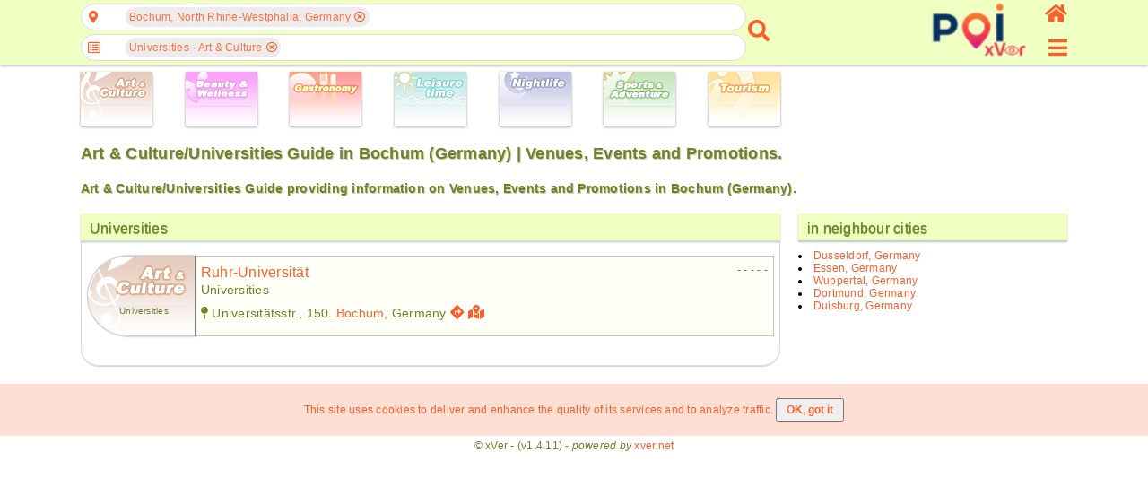

--- FILE ---
content_type: text/html; charset=UTF-8
request_url: https://poi.xver.net/en/?method=cityListing&subtype=44&city=2947416
body_size: 47178
content:
<!doctype html>
<html lang="en">
<head>
<!-- Google Tag Manager -->
<script>(function(w,d,s,l,i){w[l]=w[l]||[];w[l].push({'gtm.start':
new Date().getTime(),event:'gtm.js'});var f=d.getElementsByTagName(s)[0],
j=d.createElement(s),dl=l!='dataLayer'?'&l='+l:'';j.async=true;j.src=
'https://www.googletagmanager.com/gtm.js?id='+i+dl;f.parentNode.insertBefore(j,f);
})(window,document,'script','dataLayer','GTM-5S2K9T73');</script>
<!-- End Google Tag Manager -->
<meta http-equiv="Content-Type" content="text/html; charset=UTF-8" />
<meta name=viewport content="width=device-width, initial-scale=1" />
<title>Art &amp; Culture/Universities Guide in Bochum (Germany) | Venues, Events and Promotions.</title>
<meta name="description" content="Art &amp; Culture/Universities Guide providing information on Venues, Events and Promotions in Bochum (Germany)." />
<meta name="keywords" content="Germany, Bochum, Art &amp; Culture, Universities, Guide, Venues, Events, Promotions" />
<meta name="theme-color" content="#fd7041" />
<style>
html{margin:0;padding:0;color:#6e8228}body{margin:0;padding:0;font-family:Helvetica,Verdana,Arial,sans-serif;font-size:12px;color:#6e8228;letter-spacing:0.02em}a{text-decoration:none;color:#fc5f2b;outline:none}image{border:0}button{outline:none}.db{display:block}.dfx{display:-webkit-flex;display:flex}.dfxA{-webkit-flex-flow:row wrap;flex-flow:row wrap;justify-content:flex-start;align-items:flex-start}.dfxB{flex-flow:row nowrap;-webkit-flex-flow:row nowrap;justify-content:space-between;align-items:center}.dfxC{flex-flow:column nowrap;-webkit-flex-flow:column nowrap;justify-content:space-between;align-items:flex-start}.dfxD{-webkit-flex-flow:row wrap;flex-flow:row wrap;justify-content:flex-start;align-items:stretch}.dfxE{-webkit-flex-flow:row nowrap;flex-flow:row nowrap;justify-content:center;align-items:center}.dfxF{-webkit-flex-flow:row nowrap;flex-flow:row nowrap;justify-content:flex-start;align-items:center}.dfxG{flex-flow:column nowrap;-webkit-flex-flow:column nowrap;justify-content:flex-start;align-items:stretch}.dfxH{-webkit-flex-flow:row nowrap;flex-flow:row nowrap;justify-content:flex-end;align-items:center}.dfxI{-webkit-flex-flow:row nowrap;flex-flow:row nowrap;justify-content:flex-start;align-items:flex-end}.dfxJ{-webkit-flex-flow:row nowrap;flex-flow:row nowrap;justify-content:flex-start;align-items:flex-start}.dfxK{-webkit-flex-flow:row nowrap;flex-flow:row nowrap;justify-content:flex-start;align-items:stretch}.dfxL{-webkit-flex-flow:row wrap;flex-flow:row wrap;justify-content:space-around;align-items:stretch}.dfxM{flex-flow:column nowrap;-webkit-flex-flow:column nowrap;justify-content:space-between;align-items:center}.dfxN{flex-flow:row wrap;-webkit-flex-flow:row wrap;justify-content:space-between;align-items:stretch}.dfxO{flex-flow:column nowrap;-webkit-flex-flow:column nowrap;justify-content:space-between;align-items:flex-end}.dfxP{flex-flow:column nowrap;-webkit-flex-flow:column nowrap;justify-content:center;align-items:center}.dfxQ{flex-flow:row wrap;-webkit-flex-flow:row wrap;justify-content:space-evenly;align-items:flex-start}.fs{flex:1;-webkit-flex:1;-ms-flex:1}.dn{display:none!important}.vh{visibility:hidden}.di{display:inline-block}.bS{box-shadow:0 2px 2px rgba(32, 33, 36, 0.28)}.io{opacity:0.7}.tC{text-transform:capitalize}.mt{margin-top:6px}.mr{margin-right:6px}.srllB::-webkit-scrollbar{width:4px;height:4px}.srllB::-webkit-scrollbar-track{-webkit-box-shadow:inset 0 0 6px rgba(0, 0, 0, 0.3)}.srllB::-webkit-scrollbar-thumb{background-color:#fc5f2b;outline:1px solid #fc5f2b}.headerAppMenu{width:100%;position:fixed;z-index:100;min-width:320px;background-color:#f0ffc2;box-sizing:border-box;padding:0 4px 4px 4px}.headerAppMenu__sec2col{min-width:306px;max-width:1100px;margin-left:auto;margin-right:auto}.headerAppMenu__sec2col__lside{flex:2;-webkit-flex:2;-ms-flex:2;width:initial}.headerAppMenu__sec2col__cside{flex:2;-webkit-flex:2;-ms-flex:2;width:initial}.headerAppMenu__sec2col__rside{flex:0 0 24px;-webkit-flex:0 0 24px;-ms-flex:0 0 24px;width:initial;height:68px}.headerAppMenu__sec2col__rside__logo{color:#fc5f2b;font-size:25px;outline:none;font-weight:600;white-space:nowrap}.headerAppMenu__sec2col__rside__logo__text{margin-right:6px;display:none}.headerAppMenu__sec2col__rside__logo__image{font-size:22px}.headerAppMenu__sec2col__rside__user{font-size:24px;outline:none}#appMenuButton{color:#fc5f2b;outline:none;font-size:24px}.admErrorMsg{text-align:center;color:red;font-size:18px;background-color:#ffb9b9;display:block;width:100%;padding:10px;margin-bottom:6px;max-width:1100px;margin-left:auto;margin-right:auto;box-sizing:border-box;margin-top:6px;min-width:306px}.admSuccMsg{text-align:center;color:green;font-size:18px;background-color:#c0feba;display:block;width:100%;padding:10px;margin-bottom:6px;max-width:1100px;margin-left:auto;margin-right:auto;box-sizing:border-box;margin-top:6px;min-width:306px}.admErrorMsg:empty,.admSuccMsg:empty{display:none}.types{padding:80px 6px 0 6px;min-width:306px;max-width:1100px;margin-left:auto;margin-right:auto}.types__cbs__icon{box-sizing:border-box;height:60px;width:80px;display:inline-block;box-shadow:0 0 2px rgba(0, 0, 0, .14),0 2px 3px rgba(0, 0, 0, .28)}.types__cbs__icon:hover{box-shadow:none;border:1px solid #dddddd}main{height:100%;padding:6px 6px 0 6px;min-width:306px;max-width:1100px;margin-left:auto;margin-right:auto}main div.mc{display:-webkit-flex;display:flex;-webkit-flex-flow:row wrap;flex-flow:row wrap;justify-content:flex-start;align-items:flex-start}.sec2col{-webkit-flex-flow:column;flex-flow:column;justify-content:flex-start;align-items:flex-start}.sec2col__lside{width:100%}.sec2col__rside{width:100%}.sec2col__rside__header{padding-left:10px;box-shadow:0 1px 6px rgba(32, 33, 36, 0.28);margin:0 0 10px 0;background:#f0ffc2;font-size:16px;display:block;font-weight:500;color:#6e8228;height:30px;padding-left:10px;line-height:34px;text-shadow:0 1px 1px #6e8228}.cmdButton{margin-left:auto;margin-right:auto;display:block;padding:10px;border:1px solid #cccccc;outline:none;text-align:center;border-radius:19px;background-color:transparent;color:#fc5f2b;box-sizing:border-box;cursor:pointer}.cmdButton--disabled{background-color:#dddddd;color:#000000;cursor:initial}.cmdButtonSmall{font-size:16px}.notSpec{color:#bbbbbb;font-style:italic}.copyright{text-align:center;padding:4px 0}.cookiesBanner{text-align:center;color:#fc5f2b;background-color:#ff71423b;padding:10px 0}.cookiesBanner p{display:inline-block}.cookiesBanner input[type="button"]{padding:4px 10px;font-size:12px;text-transform:none}.templateHead{padding:6px 6px 0 6px;min-width:306px;max-width:1100px;margin-left:auto;margin-right:auto;text-shadow:1px 1px 1px #6e822870}h1.templateHead{font-size:18px}@media ( max-width : 600px){.types__lside{flex-flow:row wrap;-webkit-flex-flow:row wrap;justify-content:space-around}.types__lside__links{margin-bottom:6px;margin-right:6px}h1.templateHead{font-size:16px}h3.templateHead{font-size:12px}}@media ( min-width : 1000px){.sec2col{-webkit-flex-flow:row nowrap;flex-flow:row nowrap;justify-content:flex-start;align-items:flex-start}.sec2col__lside{flex:2;-webkit-flex:2;-ms-flex:2;width:initial}.sec2col__rside{flex:0 0 300px;-webkit-flex:0 0 300px;-ms-flex:0 0 300px;margin-left:20px;width:initial;margin-top:0}.headerAppMenu__sec2col__cside{flex:0 0 270px;-webkit-flex:0 0 270px;-ms-flex:0 0 270px;width:initial;align-items:flex-end;margin-left:20px}.headerAppMenu__sec2col__rside{flex:0 0 30px;-webkit-flex:0 0 30px;-ms-flex:0 0 30px;width:initial;align-items:flex-end;margin-left:10px}.headerAppMenu__sec2col__rside__logo__text{display:initial}}
</style>

<script>
if(typeof xver==='undefined') { var xver={Widgets: {}}; }
xver.Core={
	toggleCssClass: function(element, cssClassName, add){
		if(typeof element!=='object'){
			var element = document.getElementById(element);
		}
		if (element.classList) {
			if ( typeof cssClassName==='object'){
				for(var i=0; i<cssClassName.length; i++){
					if( add===null || (this.checkHasCssClass(element, cssClassName[i])===false && add===true) || (this.checkHasCssClass(element, cssClassName[i])!==false && add===false) ){
						element.classList.toggle(cssClassName[i]);
					}
				}
			}else{
				if( add===null || (this.checkHasCssClass(element, cssClassName)===false && add===true) || (this.checkHasCssClass(element, cssClassName)!==false && add===false) ){
					element.classList.toggle(cssClassName);
				}
			}
		} else {
		    // For IE9
		    var classes = element.className.split(" ");
		    if ( typeof cssClassName==='object'){
				for(var i=0; i<cssClassName.length; i++){
					if(this.checkHasCssClass(element, cssClassName[i])!==false){
						if(add===false  || add===null){
							var x = classes.indexOf(cssClassName[i]);
							classes.splice(x, 1);
						}
					}else{
						if(add===true || add===null){
							classes.push(cssClassName[i]);
							element.className=classes.join(" ");
						}
					}
				}
			}else{
				if(this.checkHasCssClass(element, cssClassName)!==false){
					if(add===false || add===null){
						var x = classes.indexOf(cssClassName);
						classes.splice(x, 1);
					}
				}else{
					if(add===true || add===null){
						classes.push(cssClassName);
						element.className=classes.join(" ");
					}
				}
			}
		}
	},
	checkHasCssClass: function(element, cssClassName){
		if(typeof element!=='object'){
			var element = document.getElementById(element);
		}
		return (' ' + element.className + ' ').indexOf(' ' + cssClassName+ ' ') > -1;
	},
	
	onReady: function(callback, args){
		if (document.readyState==="loading") {
			if (document.addEventListener) {
				document.addEventListener("DOMContentLoaded", function(){
					callback(args);
				});
			}
		} else {  // DOMContentLoaded already fired
			callback(args);
		}
	},
	addEventListener: function(obj, event, callback, options){
		if(typeof obj!=='object'){
			var obj = document.getElementById(obj);
		}
		if (obj.addEventListener) {
			obj.addEventListener(event, callback, options);
		}
	},
	removeEventListener: function(obj, event, callback, options){
		if(typeof obj!=='object'){
			var obj = document.getElementById(obj);
		}
		if (obj.removeEventListener) {
			obj.removeEventListener(event, callback, options);
		}
	},
	ajaxRequest: function(url, params, method, callback, timeout, type="json"){
		var xhr = new XMLHttpRequest();
		if (!xhr){ return null; }
        this.addEventListener(xhr, 'readystatechange', callback);
        xhr.open(method, url, true);
        if(typeof xhr.timeout !== 'undefined'){
			xhr.timeout = (typeof timeout !== 'undefined') ?  timeout : 2500;
		}
        if(type==="json"){
        	xhr.setRequestHeader('Content-Type', 'application/json');
		}else if(type==="urlencoded"){
			xhr.setRequestHeader('Content-Type', 'application/x-www-form-urlencoded;charset=UTF-8');
        }
		if(!(/^(GET|HEAD|OPTIONS)$/.test(method))){
			xhr.setRequestHeader('X-Requested-By', 'XMLHttpRequest');
		}
        try{
        	if(method==='GET'){ 
				xhr.send(null);
            }else{ 
				xhr.send(params); 
			}
			return xhr;
        }catch(error){
			return null;
		}
	},
	ajaxResponseStatus: function(e, formName){
		var overrideResponse=false;
		if(e.currentTarget.status===200 || e.currentTarget.status===400 || e.currentTarget.status===401){
			try {
				var json=JSON.parse(e.currentTarget.responseText);
				if(e.currentTarget.status===401 && json.errors.hasOwnProperty[formName+'_Results']!==true){
					overrideResponse=true;
				}
			} catch (e) {
				var json={}
				json.errors='Could not process the request.';
				json.done=false;
			}
		}else{
			var json={}
			json.errors={};
			json.done=false;
			overrideResponse=true;
		}
		if(overrideResponse){
			if(e.currentTarget.status===401){
				json.errors='Not authorized';
			}else if(e.currentTarget.status===404){
				json.errors='Page not found';
			}else if(e.currentTarget.status===405){
				json.errors='HTTP request method not valid';
			}else if(e.currentTarget.status===406){
				json.errors='HTTP&#039;s request content type not allowed';
			}else if(e.currentTarget.status===500 ){
				json.errors='An internal error occurred.';
			}else{
				json.errors='Could not process the request.';
			}
		}
		return json;
	}
};
xver.Core.onReady(function(){
xver.Widgets.VenueSearch_1=Object.create(xver.Widgets.VenueSearch);
xver.Widgets.VenueSearch_1.instanceID='1';
xver.Widgets.VenueSearch_1.constructor({
										formName: "frm_geoSearch",
                                        formNameCountrySearch: "frm_countrySearch",
                                        formNameCitySearch: "frm_citySearch",
										jsCollator: "en-US",
                                        countryID: "frm_countrySearch_country",
                                        cityID: "frm_citySearch_city",
                                        dirID: "frm_geoSearch_dirSearch"});

xver.Widgets.Input_FormInput_1=Object.create(xver.Widgets.Input_FormInput);
xver.Widgets.Input_FormInput_1.instanceID='1';
xver.Widgets.Input_FormInput_1.constructor({formName: "frm_geoSearch", inputID: "frm_countrySearch_country", parentWidget: xver.Widgets.VenueSearch_1});

xver.Widgets.Input_FormInput_2=Object.create(xver.Widgets.Input_FormInput);
xver.Widgets.Input_FormInput_2.instanceID='2';
xver.Widgets.Input_FormInput_2.constructor({formName: "frm_geoSearch", inputID: "frm_citySearch_city", parentWidget: xver.Widgets.VenueSearch_1});

xver.Widgets.Input_FormInput_3=Object.create(xver.Widgets.Input_FormInput);
xver.Widgets.Input_FormInput_3.instanceID='3';
xver.Widgets.Input_FormInput_3.constructor({formName: "frm_geoSearch", inputID: "frm_geoSearch_dirSearch", parentWidget: xver.Widgets.VenueSearch_1});

xver.Widgets.NavMenu_1=Object.create(xver.Widgets.NavMenu);
xver.Widgets.NavMenu_1.instanceID='1';
xver.Widgets.NavMenu_1.constructor({});

xver.Widgets.Map_VenueDetail_1=Object.create(xver.Widgets.Map_VenueDetail);
xver.Widgets.Map_VenueDetail_1.instanceID='1';
xver.Widgets.Map_VenueDetail_1.constructor({});

xver.Widgets.OverlayMain_1=Object.create(xver.Widgets.OverlayMain);
xver.Widgets.OverlayMain_1.instanceID='1';
xver.Widgets.OverlayMain_1.constructor({});

 });

</script>

<link rel="stylesheet" href="/static/css/en/a214cb1f752e442d91cc0b31185ddeb08e1e311c.css" />
<script src="/static/js/en/38d68a7200256cd9c71348f7e2a0133b8657e4d2.js" defer></script>
</head>
<body>
<!-- Google Tag Manager (noscript) -->
<noscript><iframe src="https://www.googletagmanager.com/ns.html?id=GTM-5S2K9T73"
height="0" width="0" style="display:none;visibility:hidden"></iframe></noscript>
<!-- End Google Tag Manager (noscript) -->
<header class="headerAppMenu bS">
	<div class="dfx dfxF headerAppMenu__sec2col">
		<div class="headerAppMenu__sec2col__lside">
		<nav class="search dfx dfxF">
	<div class="search__container dfx dfxC">
		<form method="get" action="https://poi.xver.net/en/?method=principal" id="frm_geoSearch" name="frm_geoSearch" target="_self" class="form--search">
    	<input type="hidden" id="method" name="method" value="venueSearch" form="frm_geoSearch" />			<div class="search__container__field dfx dfxE">
				<a href="javascript:void(0)" id="posIcon" class="search__container__field__icon fas fa-map-marker-alt"></a>
				<div id="posTags" class="search__container__field__tags dfx dfxJ">
					<a href="javascript:void(0)" class="search__container__field__tags__icon vh fas fa-angle-left" data-scroll="left"></a>
					<div class="search__container__field__tags__container dfx dfxF srllB" data-default="Choose at least one geographic location">
                   	<div class="search__container__field__tags__container__tag" data-itemid="2921044-2947416">Bochum, North Rhine-Westphalia, Germany<a href="javascript:void(0)" class="iconCloseSmall far fa-times-circle"></a></div>                   	</div>
					<a href="javascript:void(0)" class="search__container__field__tags__icon vh fas fa-angle-right" data-scroll="right"></a>
				</div>
			</div>
			<div id="posAutocomplete" class="search__container__field__autocomplete dn">
				<div class="search__container__field__autocomplete__filter">
					<div class="search__container__field__autocomplete__filter__geo">
    					<a href="javascript:void(0)" id="cmdGetDeviceLocation" class="cmdButton"><span class="fas fa-map-pin">&nbsp;</span>Acquire geolocation from device.</a>
    				</div>
					<div class="frmFieldContainer">
	    <div class="fas fa-keyboard input__icon--style2"></div>
    <a href="javascript:void(0)" class="fas fa-times vh input__clear--style2"></a>
    <input type="text" name="frm_countrySearch_country" id="frm_countrySearch_country" value="" class="input--style2" form="frm_geoSearch" autocomplete="something-new" placeholder="Country" />
    <div id="frm_countrySearch_country_Msg" class="formFieldMsg"></div>
</div><div class="frmFieldContainer">
	    <div class="fas fa-keyboard input__icon--style2"></div>
    <a href="javascript:void(0)" class="fas fa-times vh input__clear--style2"></a>
    <input type="text" name="frm_citySearch_city" id="frm_citySearch_city" value="" class="input--style2" form="frm_geoSearch" autocomplete="something-new" placeholder="City" disabled />
    <div id="frm_citySearch_city_Msg" class="formFieldMsg"></div>
</div>				</div>
				<div id="posSearchContainer" class="search__container__field__autocomplete__container srllB dn">
					<div class="search__container__field__autocomplete__container__searchResults"></div>
					<div class="search__container__field__autocomplete__container__searchError"></div>
				</div>
				<div id="posNoResults" class="search__container__field__autocomplete__noResults dn">There are no results for your search.</div>
			</div>
			<div class="search__container__field dfx dfxE">
				<a href="javascript:void(0)" id="dirIcon" class="search__container__field__icon far fa-list-alt"></a>
				<div id="dirTags" class="search__container__field__tags dfx dfxJ">
					<a href="javascript:void(0)" class="search__container__field__tags__icon vh fas fa-angle-left" data-scroll="left"></a>
					<div class="search__container__field__tags__container dfx dfxF srllB" data-default="Select desired categories">
                   	<div class="search__container__field__tags__container__tag" data-itemid="133-44">Universities - Art &amp; Culture<a href="javascript:void(0)" class="iconCloseSmall far fa-times-circle"></a></div>                   	</div>
					<a href="javascript:void(0)" class="search__container__field__tags__icon vh fas fa-angle-right" data-scroll="right"></a>
				</div>
			</div>
			<div id="dirAutocomplete" class="search__container__field__autocomplete dn">
				<div class="search__container__field__autocomplete__filter">
					<div class="frmFieldContainer">
	    <div class="fas fa-keyboard input__icon--style2"></div>
    <a href="javascript:void(0)" class="fas fa-times vh input__clear--style2"></a>
    <input type="text" name="frm_geoSearch_dirSearch" id="frm_geoSearch_dirSearch" value="" class="input--style2" form="frm_geoSearch" autocomplete="off" placeholder="Type into this field to filter list entries" />
    <div id="frm_geoSearch_dirSearch_Msg" class="formFieldMsg"></div>
</div>				</div>
				<div class="search__container__field__autocomplete__container srllB">
    			<div class="search__container__field__autocomplete__container__heading dfx dfxJ"><a href="javascript:void(0)" class="search__container__field__autocomplete__container__heading__icon fas fa-caret-right"></a><a class="search__container__field__autocomplete__container__heading__text" data-itemid="133-0" data-itemname="Art &amp; Culture">Art &amp; Culture</a></div><div class="search__container__field__autocomplete__container__content srllB dn"><a class="search__container__field__autocomplete__container__content__item" data-itemid="133-33" data-itemname="Cabarets - Art &amp; Culture">Cabarets</a><a class="search__container__field__autocomplete__container__content__item" data-itemid="133-125" data-itemname="Conference centres - Art &amp; Culture">Conference centres</a><a class="search__container__field__autocomplete__container__content__item" data-itemid="133-27" data-itemname="Cultural centers - Art &amp; Culture">Cultural centers</a><a class="search__container__field__autocomplete__container__content__item" data-itemid="133-69" data-itemname="Dancing Schools - Art &amp; Culture">Dancing Schools</a><a class="search__container__field__autocomplete__container__content__item" data-itemid="133-72" data-itemname="Fairs, expositions &amp; exhibitions - Art &amp; Culture">Fairs, expositions &amp; exhibitions</a><a class="search__container__field__autocomplete__container__content__item" data-itemid="133-28" data-itemname="Galleries - Art &amp; Culture">Galleries</a><a class="search__container__field__autocomplete__container__content__item" data-itemid="133-43" data-itemname="Grammar Schools - Art &amp; Culture">Grammar Schools</a><a class="search__container__field__autocomplete__container__content__item" data-itemid="133-58" data-itemname="Libraries - Art &amp; Culture">Libraries</a><a class="search__container__field__autocomplete__container__content__item" data-itemid="133-7" data-itemname="Museums - Art &amp; Culture">Museums</a><a class="search__container__field__autocomplete__container__content__item" data-itemid="133-68" data-itemname="Music Schools - Art &amp; Culture">Music Schools</a><a class="search__container__field__autocomplete__container__content__item" data-itemid="133-19" data-itemname="Operas - Art &amp; Culture">Operas</a><a class="search__container__field__autocomplete__container__content__item" data-itemid="133-45" data-itemname="Polytechnic - Art &amp; Culture">Polytechnic</a><a class="search__container__field__autocomplete__container__content__item" data-itemid="133-70" data-itemname="Schools of Arts &amp; Design - Art &amp; Culture">Schools of Arts &amp; Design</a><a class="search__container__field__autocomplete__container__content__item" data-itemid="133-8" data-itemname="Theatres - Art &amp; Culture">Theatres</a><a class="search__container__field__autocomplete__container__content__item search__container__field__autocomplete__container--iSel" data-itemid="133-44" data-itemname="Universities - Art &amp; Culture">Universities</a></div><div class="search__container__field__autocomplete__container__heading dfx dfxJ"><a href="javascript:void(0)" class="search__container__field__autocomplete__container__heading__icon fas fa-caret-right"></a><a class="search__container__field__autocomplete__container__heading__text" data-itemid="136-0" data-itemname="Beauty &amp; Wellness">Beauty &amp; Wellness</a></div><div class="search__container__field__autocomplete__container__content srllB dn"><a class="search__container__field__autocomplete__container__content__item" data-itemid="136-114" data-itemname="Alternative health care - Beauty &amp; Wellness">Alternative health care</a><a class="search__container__field__autocomplete__container__content__item" data-itemid="136-123" data-itemname="Anti-Stress-Centres - Beauty &amp; Wellness">Anti-Stress-Centres</a><a class="search__container__field__autocomplete__container__content__item" data-itemid="136-106" data-itemname="Beauty &amp; Wellness Centers - Beauty &amp; Wellness">Beauty &amp; Wellness Centers</a><a class="search__container__field__autocomplete__container__content__item" data-itemid="136-115" data-itemname="Cosmetics - Beauty &amp; Wellness">Cosmetics</a><a class="search__container__field__autocomplete__container__content__item" data-itemid="136-120" data-itemname="Hair Care &amp; Hairdressing - Beauty &amp; Wellness">Hair Care &amp; Hairdressing</a><a class="search__container__field__autocomplete__container__content__item" data-itemid="136-116" data-itemname="Manicure - Beauty &amp; Wellness">Manicure</a><a class="search__container__field__autocomplete__container__content__item" data-itemid="136-112" data-itemname="Massages - Beauty &amp; Wellness">Massages</a><a class="search__container__field__autocomplete__container__content__item" data-itemid="136-117" data-itemname="Pedicure - Beauty &amp; Wellness">Pedicure</a><a class="search__container__field__autocomplete__container__content__item" data-itemid="136-113" data-itemname="Physiotherapy - Beauty &amp; Wellness">Physiotherapy</a><a class="search__container__field__autocomplete__container__content__item" data-itemid="136-118" data-itemname="Saunas - Beauty &amp; Wellness">Saunas</a><a class="search__container__field__autocomplete__container__content__item" data-itemid="136-119" data-itemname="Skin Tanning - Beauty &amp; Wellness">Skin Tanning</a><a class="search__container__field__autocomplete__container__content__item" data-itemid="136-111" data-itemname="Spas and Hot Springs - Beauty &amp; Wellness">Spas and Hot Springs</a></div><div class="search__container__field__autocomplete__container__heading dfx dfxJ"><a href="javascript:void(0)" class="search__container__field__autocomplete__container__heading__icon fas fa-caret-right"></a><a class="search__container__field__autocomplete__container__heading__text" data-itemid="135-0" data-itemname="Gastronomy">Gastronomy</a></div><div class="search__container__field__autocomplete__container__content srllB dn"><a class="search__container__field__autocomplete__container__content__item" data-itemid="135-29" data-itemname="Beach-Bars - Gastronomy">Beach-Bars</a><a class="search__container__field__autocomplete__container__content__item" data-itemid="135-39" data-itemname="Breweries - Gastronomy">Breweries</a><a class="search__container__field__autocomplete__container__content__item" data-itemid="135-6" data-itemname="Cafés - Gastronomy">Cafés</a><a class="search__container__field__autocomplete__container__content__item" data-itemid="135-38" data-itemname="Ice Cream Parlors - Gastronomy">Ice Cream Parlors</a><a class="search__container__field__autocomplete__container__content__item" data-itemid="135-2" data-itemname="Restaurants - Gastronomy">Restaurants</a><a class="search__container__field__autocomplete__container__content__item" data-itemid="135-30" data-itemname="Snack-bars - Gastronomy">Snack-bars</a><a class="search__container__field__autocomplete__container__content__item" data-itemid="135-63" data-itemname="Tea-Lounges - Gastronomy">Tea-Lounges</a><a class="search__container__field__autocomplete__container__content__item" data-itemid="135-62" data-itemname="Wine-Cellars &amp; Wineries - Gastronomy">Wine-Cellars &amp; Wineries</a></div><div class="search__container__field__autocomplete__container__heading dfx dfxJ"><a href="javascript:void(0)" class="search__container__field__autocomplete__container__heading__icon fas fa-caret-right"></a><a class="search__container__field__autocomplete__container__heading__text" data-itemid="134-0" data-itemname="Leisure Time">Leisure Time</a></div><div class="search__container__field__autocomplete__container__content srllB dn"><a class="search__container__field__autocomplete__container__content__item" data-itemid="134-36" data-itemname="Aquariums - Leisure Time">Aquariums</a><a class="search__container__field__autocomplete__container__content__item" data-itemid="134-90" data-itemname="Ballooning - Leisure Time">Ballooning</a><a class="search__container__field__autocomplete__container__content__item" data-itemid="134-35" data-itemname="Baths and Saunas - Leisure Time">Baths and Saunas</a><a class="search__container__field__autocomplete__container__content__item" data-itemid="134-53" data-itemname="Beaches - Leisure Time">Beaches</a><a class="search__container__field__autocomplete__container__content__item" data-itemid="134-15" data-itemname="Casinos - Leisure Time">Casinos</a><a class="search__container__field__autocomplete__container__content__item" data-itemid="134-18" data-itemname="Cinemas - Leisure Time">Cinemas</a><a class="search__container__field__autocomplete__container__content__item" data-itemid="134-5" data-itemname="Concert Halls - Leisure Time">Concert Halls</a><a class="search__container__field__autocomplete__container__content__item" data-itemid="134-98" data-itemname="Flights with sporting aircrafts - Leisure Time">Flights with sporting aircrafts</a><a class="search__container__field__autocomplete__container__content__item" data-itemid="134-97" data-itemname="Flights with ultralights - Leisure Time">Flights with ultralights</a><a class="search__container__field__autocomplete__container__content__item" data-itemid="134-89" data-itemname="Helicopter Flights - Leisure Time">Helicopter Flights</a><a class="search__container__field__autocomplete__container__content__item" data-itemid="134-108" data-itemname="Laser Tag - Leisure Time">Laser Tag</a><a class="search__container__field__autocomplete__container__content__item" data-itemid="134-86" data-itemname="Luxury vehicles rentals - Leisure Time">Luxury vehicles rentals</a><a class="search__container__field__autocomplete__container__content__item" data-itemid="134-9" data-itemname="Musicals - Leisure Time">Musicals</a><a class="search__container__field__autocomplete__container__content__item" data-itemid="134-10" data-itemname="Parks - Leisure Time">Parks</a><a class="search__container__field__autocomplete__container__content__item" data-itemid="134-24" data-itemname="Theme parks - Leisure Time">Theme parks</a><a class="search__container__field__autocomplete__container__content__item" data-itemid="134-16" data-itemname="Video Clubs - Leisure Time">Video Clubs</a><a class="search__container__field__autocomplete__container__content__item" data-itemid="134-103" data-itemname="Waterparks - Leisure Time">Waterparks</a><a class="search__container__field__autocomplete__container__content__item" data-itemid="134-88" data-itemname="Yacht &amp; Boat Rentals - Leisure Time">Yacht &amp; Boat Rentals</a><a class="search__container__field__autocomplete__container__content__item" data-itemid="134-17" data-itemname="Zoos - Leisure Time">Zoos</a></div><div class="search__container__field__autocomplete__container__heading dfx dfxJ"><a href="javascript:void(0)" class="search__container__field__autocomplete__container__heading__icon fas fa-caret-right"></a><a class="search__container__field__autocomplete__container__heading__text" data-itemid="130-0" data-itemname="Nightlife">Nightlife</a></div><div class="search__container__field__autocomplete__container__content srllB dn"><a class="search__container__field__autocomplete__container__content__item" data-itemid="130-1" data-itemname="Bars &amp; Pubs - Nightlife">Bars &amp; Pubs</a><a class="search__container__field__autocomplete__container__content__item" data-itemid="130-25" data-itemname="Beergarden - Nightlife">Beergarden</a><a class="search__container__field__autocomplete__container__content__item" data-itemid="130-3" data-itemname="Clubs - Nightlife">Clubs</a><a class="search__container__field__autocomplete__container__content__item" data-itemid="130-22" data-itemname="Cocktail Bars - Nightlife">Cocktail Bars</a><a class="search__container__field__autocomplete__container__content__item" data-itemid="130-4" data-itemname="Discotheques - Nightlife">Discotheques</a><a class="search__container__field__autocomplete__container__content__item" data-itemid="130-26" data-itemname="Lounges - Nightlife">Lounges</a></div><div class="search__container__field__autocomplete__container__heading dfx dfxJ"><a href="javascript:void(0)" class="search__container__field__autocomplete__container__heading__icon fas fa-caret-right"></a><a class="search__container__field__autocomplete__container__heading__text" data-itemid="131-0" data-itemname="Sports &amp; Adventure">Sports &amp; Adventure</a></div><div class="search__container__field__autocomplete__container__content srllB dn"><a class="search__container__field__autocomplete__container__content__item" data-itemid="131-99" data-itemname="Archery - Sports &amp; Adventure">Archery</a><a class="search__container__field__autocomplete__container__content__item" data-itemid="131-122" data-itemname="Buggies - Sports &amp; Adventure">Buggies</a><a class="search__container__field__autocomplete__container__content__item" data-itemid="131-127" data-itemname="Climbing and via ferrata - Sports &amp; Adventure">Climbing and via ferrata</a><a class="search__container__field__autocomplete__container__content__item" data-itemid="131-95" data-itemname="Equitation - Sports &amp; Adventure">Equitation</a><a class="search__container__field__autocomplete__container__content__item" data-itemid="131-12" data-itemname="Fitness Studios - Sports &amp; Adventure">Fitness Studios</a><a class="search__container__field__autocomplete__container__content__item" data-itemid="131-110" data-itemname="Golf - Sports &amp; Adventure">Golf</a><a class="search__container__field__autocomplete__container__content__item" data-itemid="131-96" data-itemname="Hang Gliding - Sports &amp; Adventure">Hang Gliding</a><a class="search__container__field__autocomplete__container__content__item" data-itemid="131-102" data-itemname="Jetski - Sports &amp; Adventure">Jetski</a><a class="search__container__field__autocomplete__container__content__item" data-itemid="131-71" data-itemname="Karting - Sports &amp; Adventure">Karting</a><a class="search__container__field__autocomplete__container__content__item" data-itemid="131-126" data-itemname="Mountainbiking - Sports &amp; Adventure">Mountainbiking</a><a class="search__container__field__autocomplete__container__content__item" data-itemid="131-87" data-itemname="Paintball - Sports &amp; Adventure">Paintball</a><a class="search__container__field__autocomplete__container__content__item" data-itemid="131-94" data-itemname="Paragliding - Sports &amp; Adventure">Paragliding</a><a class="search__container__field__autocomplete__container__content__item" data-itemid="131-83" data-itemname="Quads - Sports &amp; Adventure">Quads</a><a class="search__container__field__autocomplete__container__content__item" data-itemid="131-129" data-itemname="Racing and Driving Schools - Sports &amp; Adventure">Racing and Driving Schools</a><a class="search__container__field__autocomplete__container__content__item" data-itemid="131-32" data-itemname="Racing Circuits - Sports &amp; Adventure">Racing Circuits</a><a class="search__container__field__autocomplete__container__content__item" data-itemid="131-60" data-itemname="Rafting - Sports &amp; Adventure">Rafting</a><a class="search__container__field__autocomplete__container__content__item" data-itemid="131-91" data-itemname="Scuba diving - Sports &amp; Adventure">Scuba diving</a><a class="search__container__field__autocomplete__container__content__item" data-itemid="131-93" data-itemname="Skydiving - Sports &amp; Adventure">Skydiving</a><a class="search__container__field__autocomplete__container__content__item" data-itemid="131-100" data-itemname="Speleology - Sports &amp; Adventure">Speleology</a><a class="search__container__field__autocomplete__container__content__item" data-itemid="131-13" data-itemname="Sports Center - Sports &amp; Adventure">Sports Center</a><a class="search__container__field__autocomplete__container__content__item" data-itemid="131-37" data-itemname="Stadiums - Sports &amp; Adventure">Stadiums</a><a class="search__container__field__autocomplete__container__content__item" data-itemid="131-82" data-itemname="Surf - Sports &amp; Adventure">Surf</a><a class="search__container__field__autocomplete__container__content__item" data-itemid="131-92" data-itemname="Trekking - Sports &amp; Adventure">Trekking</a><a class="search__container__field__autocomplete__container__content__item" data-itemid="131-101" data-itemname="Water Skiing - Sports &amp; Adventure">Water Skiing</a><a class="search__container__field__autocomplete__container__content__item" data-itemid="131-84" data-itemname="Windsurf - Sports &amp; Adventure">Windsurf</a></div><div class="search__container__field__autocomplete__container__heading dfx dfxJ"><a href="javascript:void(0)" class="search__container__field__autocomplete__container__heading__icon fas fa-caret-right"></a><a class="search__container__field__autocomplete__container__heading__text" data-itemid="132-0" data-itemname="Tourism">Tourism</a></div><div class="search__container__field__autocomplete__container__content srllB dn"><a class="search__container__field__autocomplete__container__content__item" data-itemid="132-54" data-itemname="Apartments - Tourism">Apartments</a><a class="search__container__field__autocomplete__container__content__item" data-itemid="132-59" data-itemname="Camping sites - Tourism">Camping sites</a><a class="search__container__field__autocomplete__container__content__item" data-itemid="132-51" data-itemname="Castles &amp; Palaces - Tourism">Castles &amp; Palaces</a><a class="search__container__field__autocomplete__container__content__item" data-itemid="132-48" data-itemname="Cathedrals &amp; Churches - Tourism">Cathedrals &amp; Churches</a><a class="search__container__field__autocomplete__container__content__item" data-itemid="132-67" data-itemname="Embassies &amp; Consulates - Tourism">Embassies &amp; Consulates</a><a class="search__container__field__autocomplete__container__content__item" data-itemid="132-52" data-itemname="Fountains - Tourism">Fountains</a><a class="search__container__field__autocomplete__container__content__item" data-itemid="132-49" data-itemname="Harbours - Tourism">Harbours</a><a class="search__container__field__autocomplete__container__content__item" data-itemid="132-55" data-itemname="Hotels - Tourism">Hotels</a><a class="search__container__field__autocomplete__container__content__item" data-itemid="132-124" data-itemname="Inns - Tourism">Inns</a><a class="search__container__field__autocomplete__container__content__item" data-itemid="132-57" data-itemname="Mansions - Tourism">Mansions</a><a class="search__container__field__autocomplete__container__content__item" data-itemid="132-11" data-itemname="Monuments - Tourism">Monuments</a><a class="search__container__field__autocomplete__container__content__item" data-itemid="132-77" data-itemname="Skyscrapers - Tourism">Skyscrapers</a><a class="search__container__field__autocomplete__container__content__item" data-itemid="132-21" data-itemname="Squares - Tourism">Squares</a><a class="search__container__field__autocomplete__container__content__item" data-itemid="132-50" data-itemname="Statues - Tourism">Statues</a><a class="search__container__field__autocomplete__container__content__item" data-itemid="132-56" data-itemname="Summer cottages - Tourism">Summer cottages</a><a class="search__container__field__autocomplete__container__content__item" data-itemid="132-64" data-itemname="Tourist information points - Tourism">Tourist information points</a><a class="search__container__field__autocomplete__container__content__item" data-itemid="132-76" data-itemname="Vehicle rentals - Tourism">Vehicle rentals</a></div>				</div>
				<div class="search__container__field__autocomplete__noResults dn">There are no results for your search.</div>
			</div>
			<input type="hidden" id="frm_geoSearch_sv" name="frm_geoSearch_sv" value="%7B%22pos%22%3A%5B%7B%22id%22%3A%222921044-2947416%22%2C%22name%22%3A%22Bochum%2C+North+Rhine-Westphalia%2C+Germany%22%7D%5D%2C%22dir%22%3A%5B%7B%22id%22%3A%22133-44%22%2C%22name%22%3A%22Universities+-+Art+%26amp%3B+Culture%22%7D%5D%7D" form="frm_geoSearch" />
		</form>
	</div>
	<a href="javascript:void(0)" id="searchCmd" class="fas fa-search"></a>
</nav>		</div>
		<div class="headerAppMenu__sec2col__cside dfx dfxM">
			<a href="https://poi.xver.net/en/?method=principal" class="headerAppMenu__sec2col__rside__logo__text"><img src="/static/images/logo_small.png" height="60px" alt="POI xVer" /></a>
		</div>
		<div class="headerAppMenu__sec2col__rside dfx dfxM">
			<a href="https://poi.xver.net/en/?method=principal" class="headerAppMenu__sec2col__rside__logo"><span class="headerAppMenu__sec2col__rside__logo__image fas fa-home"></span></a>
			<a href="javascript:void(0)" id="appMenuButton"><span class="fas fa-bars"></span></a>
		</div>
	</div>
</header>
<nav id="sideMenu" class="sideMenu dn">
	<div class="sideMenu__top">
	<img src="/static/images/app_image_192.png" class="sideMenu__top__image" />
	</div>
	<div class="sideMenu__content">
		<div class="sideMenu__content__logout">
			<a href="https://poi.xver.net/en/Account/Auth/?method=login">Log in</a>
			(<a href="https://poi.xver.net/en/Account/Auth/?method=accountCreate">Sign up now!</a>)
		</div>
		<a href="https://poi.xver.net/en/Account/Venue/Add/?method=add" class="sideMenu__content__item">Add Venue</a>
		<a href="https://poi.xver.net/en/Account/?method=contact" class="sideMenu__content__item">Contact us</a>
	</div>
	<div class="sideMenu_bot">
		Change language:
		<a href="https://poi.xver.net/es/?method=cityListing&subtype=44&city=2947416" class="sideMenu_bot__iconFlag iconFlags_es" title="castellano"></a><a href="https://poi.xver.net/ca/?method=cityListing&subtype=44&city=2947416" class="sideMenu_bot__iconFlag iconFlags_cat" title="català"></a><a href="https://poi.xver.net/en/?method=cityListing&subtype=44&city=2947416" class="sideMenu_bot__iconFlag iconFlags_en" title="english"></a><a href="https://poi.xver.net/de/?method=cityListing&subtype=44&city=2947416" class="sideMenu_bot__iconFlag iconFlags_de" title="deutsch"></a> 
	</div>
</nav>
<div class="sideMenu__bg dn"></div>
<div class="dfx sec2col types">
	<div class="sec2col__lside dfx dfxB types__lside">
<a href="https://poi.xver.net/en/?method=citySubtypes&type=133&city=2947416" class="types__lside__links"><span class="types__cbs__icon iconCat80_en_133" title="Art &amp; Culture"></span></a><a href="https://poi.xver.net/en/?method=citySubtypes&type=136&city=2947416" class="types__lside__links"><span class="types__cbs__icon iconCat80_en_136" title="Beauty & Wellness"></span></a><a href="https://poi.xver.net/en/?method=citySubtypes&type=135&city=2947416" class="types__lside__links"><span class="types__cbs__icon iconCat80_en_135" title="Gastronomy"></span></a><a href="https://poi.xver.net/en/?method=citySubtypes&type=134&city=2947416" class="types__lside__links"><span class="types__cbs__icon iconCat80_en_134" title="Leisure Time"></span></a><a href="https://poi.xver.net/en/?method=citySubtypes&type=130&city=2947416" class="types__lside__links"><span class="types__cbs__icon iconCat80_en_130" title="Nightlife"></span></a><a href="https://poi.xver.net/en/?method=citySubtypes&type=131&city=2947416" class="types__lside__links"><span class="types__cbs__icon iconCat80_en_131" title="Sports & Adventure"></span></a><a href="https://poi.xver.net/en/?method=citySubtypes&type=132&city=2947416" class="types__lside__links"><span class="types__cbs__icon iconCat80_en_132" title="Tourism"></span></a>	</div>
	<div class="sec2col__rside"></div>
</div>
<div class="admErrorMsg"></div>
<div class="admSuccMsg"></div>
<h1 class="templateHead">Art &amp; Culture/Universities Guide in Bochum (Germany) | Venues, Events and Promotions.</h1>
<h3 class="templateHead">Art &amp; Culture/Universities Guide providing information on Venues, Events and Promotions in Bochum (Germany).</h3>
<main class="dfx sec2col">
<section class="sec2col__lside">
<div class="cardDirectory">
	<div  class="cardDirectory__Name bS">
		<span>Universities</span>
		</div>
	<div class="cardDirectory__Container">
		<div class="cardDirectory__tCA">
			<div class="cardDirectory__tCA__container dfx dfxG">
        	<div class="cardLocation">
<div class="cardLocation__container dfx dfxK">
	 
	<div class="cardLocation__container__cVA iconB iconCat120_en_133">
		<div class="cardLocation__container__cVA__vi">Universities</div>
	</div>
		
	<div class="cardLocation__container__cVB">
		<a href="https://poi.xver.net/en/?method=venueDetail&venue=01d16d48486bab4b5910a434452f7d2cb0c9123b73cd5257caa3a669f9e59f0d" class="cardLocation__container__cVB__vN">ruhr-universität</a>
		<div class="cardLocation__container__cVB_rating">- - - - -</div>		<div class="cardLocation__container__cVB__subtypes">
		Universities		</div>
		<div class="cardLocation__container__cVB__location">
			<span class="cardLocation__container__cVB__location__city">
			<span class="fas fa-map-pin"></span> Universitätsstr., 150. <a href="https://poi.xver.net/en/?method=cityTypes&city=2947416">Bochum</a>, Germany</span>
			<a href="https://www.google.com/maps/dir/?api=1&destination=51.445999,7.25956" class="cmdButtonSmall" target="_blank" title="Get directions on Google Maps"><span class="fas fa-directions"></span></a>
			<a href="javascript:void(0)" class="cmdButtonSmall cmdButtonOpenMap" data-geo="%7B%22lat%22%3A%2251.445999%22%2C%22lng%22%3A%227.25956%22%2C%22heading%22%3Anull%2C%22pitch%22%3Anull%7D" title="Show on map"><span class="fas fa-map-marked-alt">&nbsp;</span></a>
			<span></span>	
		</div>
    </div>
</div>
</div>
        	</div>
        			</div>
			</div>
</div></section>
<aside class="sec2col__rside">
<div class="topCities__title"><span>in neighbour cities</span></div><ul class="topCities"><li class="topCities__item"><a href="https://poi.xver.net/en/?method=cityListing&subtype=44&city=2934246" class="topCities__item__link">Dusseldorf, Germany</a></li><li class="topCities__item"><a href="https://poi.xver.net/en/?method=cityListing&subtype=44&city=2928810" class="topCities__item__link">Essen, Germany</a></li><li class="topCities__item"><a href="https://poi.xver.net/en/?method=cityListing&subtype=44&city=2805753" class="topCities__item__link">Wuppertal, Germany</a></li><li class="topCities__item"><a href="https://poi.xver.net/en/?method=cityListing&subtype=44&city=2935517" class="topCities__item__link">Dortmund, Germany</a></li><li class="topCities__item"><a href="https://poi.xver.net/en/?method=cityListing&subtype=44&city=2934691" class="topCities__item__link">Duisburg, Germany</a></li></ul></aside>
<div id="overlayMap__bg" class="dfx dfxE dn">
	<div id="overlayMap__container">
    	<div class="overlayMap__container__close"><a href="javascript:void(0)" id="overlayMap__container__close__link">close <span class="closeX">X</span></a></div>
    	<div id="overlayMap__container__content">
    		<div id="gmapVenue"></div>
        	<div id="gmapsvVenue"></div>
    	</div>
	</div>
</div></main>
<div id="overlayMain__bg" class="dfx dfxE dn">
	<div class="overlayMain__container">
		<div class="overlayMain__close"><a href="javascript:void(0)" id="overlayMain__close">close <span class="closeX">X</span></a></div>
		<div id="overlayMain__body"></div>
	</div>
</div><div id="cookiesBanner" class="cookiesBanner dn">
	<p>This site uses cookies to deliver and enhance the quality of its services and to analyze traffic.</p>
	<input type="button" id="acceptConsent" value="OK, got it" />
</div>
<div class="copyright">&copy; xVer  - (v1.4.11) - <i>powered by</i> <a href="https://www.xver.net" target="blank">xver.net</a></div>
<div class="odg"></div>
</body>
</html>

--- FILE ---
content_type: application/javascript
request_url: https://poi.xver.net/static/js/en/38d68a7200256cd9c71348f7e2a0133b8657e4d2.js
body_size: 50054
content:
xver.Widgets.Input_FormInput={
	instanceID: null,
	inputObject: null,
	clearObject: null,
	msgObject: null,
	args: null,
	eventInputCleared: null,
	eventInputChanged: null,
	eventInputErrored: null,
	eventInputSucceeded: null,
	maxFileSize: null,
	maxFileSizeErrorMsg: "",
	maxlength: 0,
	constructor: function(args){
		this.args=args;
		this.inputObject=document.getElementById(this.args.inputID);
		if(this.inputObject.nodeName!=='SELECT' && this.inputObject.type!=='hidden' && this.inputObject.nodeName!=='TEXTAREA' && this.inputObject.type!=='checkbox'){
			this.clearObject=this.inputObject.previousElementSibling;
			if(this.inputObject.value!==''){
				this.toggleClearObject(false);
			}
			xver.Core.addEventListener(this.clearObject,'click',this.eventClearInputValue.bind(this));
		}
		if(this.inputObject.type==="file"){
			this.maxFileSize=args.maxFileSize;
			this.maxFileSizeErrorMsg=args.maxSizeErrorMsg;
		}
		if(args.hasOwnProperty('maxlength')){
			this.maxlength=args.maxlength;
		}
		if(this.inputObject.nodeName!=='SELECT' && this.inputObject.type!=='hidden' && this.inputObject.type!=='checkbox'){
			xver.Core.addEventListener(this.inputObject,'input',this.eventToggleInputChanged.bind(this));
		}else{
			xver.Core.addEventListener(this.inputObject,'change',this.eventToggleInputChanged.bind(this));
		}
		if(args.hasOwnProperty('overrideMsgID')){
			this.msgObject=document.getElementById(args.overrideMsgID);
		}else{
			this.msgObject=document.getElementById(args.inputID+'_Msg');	
		}
		this.eventInputCleared=new Event(args.formName+'_EventCleared');
		xver.Core.addEventListener(this.inputObject, args.formName+'_EventCleared', this.eventClearInputValue.bind(this));
		this.eventInputChanged=new Event(args.formName+'_EventChanged');
		xver.Core.addEventListener(this.inputObject, args.formName+'_EventChanged', this.eventToggleInputChanged.bind(this));
		this.eventInputErrored=new CustomEvent(args.formName+'_EventErrored', {detail: {msg: false}});
		xver.Core.addEventListener(this.inputObject, args.formName+'_EventErrored', this.eventMsg.bind(this, true));
		this.eventInputSucceeded=new CustomEvent(args.formName+'_EventSucceded', {detail: {msg: false}});
		xver.Core.addEventListener(this.inputObject, args.formName+'_EventSucceded', this.eventMsg.bind(this, false));
		xver.Core.addEventListener(document.getElementById(args.formName), 'reset', this.eventClearInputValue.bind(this));
		
		if( typeof args.parentWidget==='object'){
			args.parentWidget.instanceChildWidgets[this.inputObject.id]='Input_FormInput_'+this.instanceID;
		}
	},
	eventClearInputValue: function(e){
		if(this.inputObject.type!=='checkbox'){
			this.inputObject.value="";
			this.toggleClearObject(true);
		}
		this.eventInputErrored.detail.msg=false; 
		this.inputObject.dispatchEvent(this.eventInputErrored);
		if(e.type!==this.args.formName+'_EventCleared'){
			this.inputObject.dispatchEvent(this.eventInputCleared);
		}
	},
	eventToggleInputChanged: function(e){
		this.eventInputErrored.detail.msg=false; 
		this.inputObject.dispatchEvent(this.eventInputErrored);
		if(this.inputObject.nodeName!=='SELECT' && this.inputObject.type!=='hidden'){
			this.toggleClearObject(e.currentTarget.value.length===0);
			if(this.inputObject.type==='file'){
				this.inputObject.setCustomValidity('');
  				if (this.inputObject.files.length > 0) {
     				if (this.inputObject.files[0].size > parseInt(this.maxFileSize) * 1024){
						this.inputObject.setCustomValidity(this.maxFileSizeErrorMsg);
						this.inputObject.checkValidity();
					}
				}
			}
			
		}else{
			if(this.inputObject.nodeName==='SELECT' && this.inputObject.multiple && this.inputObject.selectedOptions.length>parseInt(this.args.multipleAmount)){
				this.inputObject.setCustomValidity('Maximum 4 allowed.'); // @TODO pass translation as arg
				this.inputObject.checkValidity();
			}else if(this.inputObject.nodeName==='SELECT' && this.inputObject.multiple && this.inputObject.selectedOptions.length<=parseInt(this.args.multipleAmount)){
				this.inputObject.setCustomValidity('');
			}
		}
		if(this.inputObject.nodeName==='TEXTAREA'){
			if(this.inputObject.value.length>this.maxlength){
				this.inputObject.value=this.inputObject.value.substring(0,this.maxlength);
				this.inputObject.dispatchEvent(this.eventInputChanged);
			}else{
				let counter=document.getElementById(this.inputObject.id+"_lengthCounter");
				counter.innerHTML=e.currentTarget.value.length;
			}	
		}
		if(e.type!==this.args.formName+'_EventChanged'){
			this.inputObject.dispatchEvent(this.eventInputChanged);
		}
	},
	toggleClearObject: function(add){
		if(this.clearObject!==null){
			xver.Core.toggleCssClass(this.clearObject, 'vh', add);
		}
	},
	eventMsg: function(isError, e){
		if(e.target.id!==this.inputObject.id){
			return;
		}
		if(e.detail.msg!==false){
			xver.Core.toggleCssClass(e.target, 'input--error', isError);
			xver.Core.toggleCssClass(this.msgObject, 'formFieldErrorDesc', isError);
			xver.Core.toggleCssClass(this.msgObject, 'formFieldSuccessDesc', !isError);
			this.msgObject.innerHTML=e.detail.msg;
		}else{
			xver.Core.toggleCssClass(e.target, 'input--error', false);
			this.msgObject.innerHTML='';
		}
	}
};
xver.Widgets.Map_VenueDetail={
	instanceID: null,
	overlayObject: document.getElementById("overlayMap__bg"),
	overlayContainerObject: document.getElementById("overlayMap__container"),
	closeObject: document.getElementById("overlayMap__container__close__link"),
	venue_marker: null,
	last_lat: null,
	last_lng: null,
	gmapContainer: document.getElementById('gmapVenue'),
	gmapsvContainer: document.getElementById('gmapsvVenue'),
	gmapObject: null,
	sv: null,
	constructor: function(){
		this.addButtonsEventListener();
		xver.Core.addEventListener(document, 'click', this.eventDocumentClick.bind(this));
		xver.Core.addEventListener(this.closeObject, 'click', this.hideOverLay.bind(this));
	},
	eventShowMap: function(e){
		this.venue_marker=JSON.parse(decodeURIComponent(e.currentTarget.getAttribute('data-geo')));
		this.venue_marker.lat=parseFloat(this.venue_marker.lat);
		this.venue_marker.lng=parseFloat(this.venue_marker.lng);
		this.venue_marker.heading=parseInt(this.venue_marker.heading);
		this.venue_marker.pitch=parseInt(this.venue_marker.pitch);
		if(this.gmapObject===null){
			this.gmapObject=Object.create(xver.googleMap);
			this.gmapObject.constructor('xver.Widgets.Map_VenueDetail_'+this.instanceID+'.show', 'en');
		}else if(this.last_lat!==this.venue_marker.lat || this.last_lng!==this.venue_marker.lng){
			this.show();
		}
		if (xver.Core.checkHasCssClass(this.overlayObject,'dn')!==false ){
			xver.Core.toggleCssClass(this.overlayObject, 'dn', false);
		}		
	},
	show: function(){
		this.last_lat=this.venue_marker.lat;
		this.last_lng=this.venue_marker.lng;
		this.gmapObject.map = new google.maps.Map(this.gmapContainer, {
			center: this.venue_marker,
			zoom: 16,
			mapTypeId: 'roadmap',
			streetViewControl: false,
			rotateControl: true,
			styles: [{
		              featureType: 'poi',
		              stylers: [{visibility: 'off'}]
		            }]
		});
		this.gmapObject.addMarker(this.venue_marker);	
		this.gmapObject.panorama = new google.maps.StreetViewPanorama(this.gmapsvContainer);
		this.sv = new google.maps.StreetViewService();
		this.sv.getPanorama({ location: this.venue_marker, preference: 'nearest', radius: 50, source: 'outdoor' }, this.processSVData.bind(this));
	},
	processSVData: function(data, status) {
		if (status === "OK") {
			xver.Core.toggleCssClass(this.gmapsvContainer, 'dn', false);
    		this.gmapObject.panorama.setPano(data.location.pano);
    		this.gmapObject.panorama.setPov({
				heading: (isNaN(this.venue_marker.heading)?34:this.venue_marker.heading),
	        	pitch: (isNaN(this.venue_marker.pitch)?10:this.venue_marker.pitch)
			});
			this.gmapObject.panorama.setZoom(0);
			this.gmapObject.panorama.setOptions({linksControl: false, enableCloseButton: false, clickToGo: false});
			this.gmapObject.panorama.setVisible(true);
  		}else{
			this.gmapObject.panorama.setVisible(false);
			xver.Core.toggleCssClass(this.gmapsvContainer, 'dn', true);
		}
	},
	eventDocumentClick: function(e){
		if(e.target.id===this.overlayObject.id){
			this.hideOverLay();
		}
	},
	hideOverLay: function(e){
		if (xver.Core.checkHasCssClass(this.overlayObject,'dn')===false ){
			xver.Core.toggleCssClass(this.overlayObject, 'dn', true);
		}
	},
	addButtonsEventListener: function(){
		var cmdButtons = document.querySelectorAll(".cmdButtonOpenMap");
		cmdButtons.forEach(function(cmdButton) {xver.Core.addEventListener(cmdButton, 'click', this.eventShowMap.bind(this));;},this);
	}
};
xver.Widgets.NavMenu={
	instanceID: null,
	sideMenuObject:null,
	sideMenuBgObject:null,
	sideMenuTopObject:null,
	constructor: function(e){
		this.sideMenuObject=document.getElementById('sideMenu');
		this.sideMenuBgObject=this.sideMenuObject.nextElementSibling;
		this.sideMenuTopObject=this.sideMenuObject.children[0];
		xver.Core.addEventListener('appMenuButton', 'click', this.eventToggleAppMenu.bind(this));
		xver.Core.addEventListener(this.sideMenuBgObject, 'click', this.eventToggleAppMenu.bind(this));
		xver.Core.addEventListener(this.sideMenuTopObject, 'click', this.eventToggleAppMenu.bind(this));
	},
	eventToggleAppMenu: function(e){
		xver.Core.toggleCssClass(this.sideMenuObject,'dn', null);
		xver.Core.toggleCssClass(this.sideMenuBgObject,'dn', null);
	}
};
xver.Widgets.OverlayMain={
	instanceID: null,
	bgObject: document.getElementById("overlayMain__bg"),
	bodyObject: document.getElementById("overlayMain__body"),
	closeObject: document.getElementById("overlayMain__close"),
	eventOverlayClosed: null,
	dispatchEventOverlayClosed: false,
	cancelButtonObject: null,
	acceptButtonObject: null,
	callerWidget: null,
	constructor: function(args){
		xver.Core.addEventListener(document, 'click', this.eventDocumentClick.bind(this));
		xver.Core.addEventListener(this.closeObject, 'click', this.hideOverlay.bind(this));
	},
	eventDocumentClick: function(e){
		if(e.target.id===this.bgObject.id){
			this.hideOverlay();
		}
	},
	displayOverlayFromElement: function(element, callerWidget){
		this.callerWidget=callerWidget;
		this.bodyObject.appendChild(element);
		if (xver.Core.checkHasCssClass(this.bgObject,'dn')===true ){
			xver.Core.toggleCssClass(this.bgObject, 'dn', false);
		}
	},
	hideOverlay: function(e){
		if (xver.Core.checkHasCssClass(this.bgObject,'dn')===false ){
			xver.Core.toggleCssClass(this.bgObject, 'dn', true);
		}
		this.bodyObject.innerHTML='';
		if(this.dispatchEventOverlayClosed){
			if(this.eventOverlayClosed===null || this.eventOverlayClosed.detail.callerWidget!==this.callerWidget){
				this.eventOverlayClosed=new CustomEvent('overlayClosed', {detail: {callerWidget: this.callerWidget}});
			}
			document.dispatchEvent(this.eventOverlayClosed);	
		}
	},
	contentRequest: function(url, req, method, callerWidget, e){
		if (xver.Core.checkHasCssClass(this.bgObject,'dn')===true ){
			xver.Core.toggleCssClass(this.bgObject, 'dn', false);
		}
		this.callerWidget=callerWidget;
		req.widgetInstanceID="OverlayMain_"+this.instanceID;
		if(this.acceptButtonObject!==null && e.currentTarget.id===this.acceptButtonObject.id){
			this.acceptButtonObject.disabled=true;
		}
		if(method==='POST' || method==='PATCH'){
			xver.Core.ajaxRequest(url,JSON.stringify(req),method, this.contentResponse.bind(this), 15000, 'json');
		}else{
			xver.Core.ajaxRequest(url+"&req="+encodeURIComponent(JSON.stringify(req)),'',method, this.contentResponse.bind(this), 15000);	
		}
	},
	contentResponse: function(e){
		if (e.currentTarget.readyState===4){
			const json=xver.Core.ajaxResponseStatus(e,'');
			if(json.done){
				this.bodyObject.innerHTML=json.html;
				this.dispatchEventOverlayClosed=json.hasOwnProperty('dispatchEventOverlayClosed');
				this.cancelButtonObject=document.getElementById("OverlayMain_"+this.instanceID+"_cmdCancel");
				this.acceptButtonObject=document.getElementById("OverlayMain_"+this.instanceID+"_cmdAccept");
				if(this.cancelButtonObject!==null){
					xver.Core.addEventListener(this.cancelButtonObject, 'click', this.hideOverlay.bind(this));
				}
				if(this.acceptButtonObject!==null){
					xver.Core.addEventListener(this.acceptButtonObject, 'click', this.contentRequest.bind(this, json.url, JSON.parse(json.req), json.method, this.callerWidget));
				}
			}else{
				this.dispatchEventOverlayClosed=json.hasOwnProperty('dispatchEventOverlayClosed');
				if(json.errors.length){
					this.bodyObject.innerHTML=json.errors;
				}else{
					this.bodyObject.innerHTML=this.errors.error_ajax;
				}
			}
        }
	},
	errors:{
		error_ajax: 'Could not process the request.'
	}
};
xver.Widgets.VenueSearch={
	formObject: null,
	instanceID: null,
	args: null,
	html: '',
	jsCollator: false,
	geoSupport: false,
	searchTimeout: null,
	posTimeout: null,
	dataObject: null,
	dirSearchObject: null,
	countrySearchObject: null,
	citySearchObject: null,
	dirTags: null,
	posTags: null,
	dirAutocompleteObject: null,
	posAutocompleteObject: null,
	cmdMoreResultsObject: null,
	cardsContainerObject: null,
	cmdGetDeviceLocationObject: null,
	selectedCountry: null,
	data:{"pos": [], "dir":[], "geo":null},
	formName: null,
	posSearchContainer: null,
	posNoResultsContainer: null,
	instanceChildWidgets: [],
	currentScrollPos: null,
	constructor: function(args){
		this.args=args;
		this.formObject=document.getElementById(args.formName);
		this.formName=args.formName;
		this.dataObject=document.getElementById(this.formObject.id+'_sv');
		if(this.dataObject.value.length){
			this.data=JSON.parse(decodeURIComponent(this.dataObject.value));
			if(typeof this.data.geo==='undefined'){
				this.data.geo=null;
			}
		}
		this.dirSearchObject=document.getElementById(args.dirID);
		this.countrySearchObject=document.getElementById(args.countryID);
		this.citySearchObject=document.getElementById(args.cityID);
		this.dirTags=document.getElementById('dirTags');
		this.posTags=document.getElementById('posTags');
		this.dirAutocompleteObject=document.getElementById('dirAutocomplete');
		this.posAutocompleteObject=document.getElementById('posAutocomplete');
		this.cmdMoreResultsObject=document.getElementById('cmdMoreResults');
		if(this.cmdMoreResultsObject!==null){
			this.cardsContainerObject=this.cmdMoreResultsObject.previousElementSibling;
		}
		this.cmdGetDeviceLocationObject=document.getElementById('cmdGetDeviceLocation');
		this.posSearchContainer=document.getElementById('posSearchContainer');
		this.posNoResultsContainer=document.getElementById('posNoResults');

		this.checkIntlSupport(args.jsCollator);
		this.checkGeoSupport();

		xver.Core.addEventListener('dirIcon', 'click', this.eventToggleAutocomplete.bind(this));
		xver.Core.addEventListener('posIcon', 'click', this.eventToggleAutocomplete.bind(this));
		xver.Core.addEventListener(this.dirTags, 'click', this.eventToggleAutocomplete.bind(this));
		xver.Core.addEventListener(this.posTags, 'click', this.eventToggleAutocomplete.bind(this));
		xver.Core.addEventListener(this.countrySearchObject, args.formName+'_EventChanged', this.eventInputChanged.bind(this));
		xver.Core.addEventListener(this.countrySearchObject, args.formName+'_EventCleared', this.eventInputCleared.bind(this));
		xver.Core.addEventListener(this.citySearchObject, args.formName+'_EventChanged', this.eventInputChanged.bind(this));
		xver.Core.addEventListener(this.citySearchObject, args.formName+'_EventCleared', this.eventInputCleared.bind(this));
		xver.Core.addEventListener(this.dirSearchObject, args.formName+'_EventChanged', this.eventInputChanged.bind(this));
		xver.Core.addEventListener(this.dirSearchObject, args.formName+'_EventCleared', this.eventInputCleared.bind(this));
		this.initDirEventListeners();
		xver.Core.addEventListener('searchCmd', 'click', this.eventRunSearch.bind(this));
		xver.Core.addEventListener(this.dirTags.children[0], 'click', this.eventScrollTags.bind(this));
		xver.Core.addEventListener(this.dirTags.children[2], 'click', this.eventScrollTags.bind(this));
		xver.Core.addEventListener(this.posTags.children[0], 'click', this.eventScrollTags.bind(this));
		xver.Core.addEventListener(this.posTags.children[2], 'click', this.eventScrollTags.bind(this));
		xver.Core.addEventListener(this.cmdGetDeviceLocationObject, 'click', this.eventGetDeviceLocation.bind(this));
		if(this.cmdMoreResultsObject!==null){
			xver.Core.addEventListener(this.cmdMoreResultsObject, 'click', this.eventMoreResults.bind(this));
		}
		if(this.cmdMoreResultsObject!==null && window.history.state!==null){
			if(window.history.state.hasOwnProperty('venuesList')){
				if(this.cardsContainerObject!==null){
					this.cardsContainerObject.innerHTML+=window.history.state.venuesList.html;
					this.html=window.history.state.venuesList.html;
				}
				if(this.cmdMoreResultsObject!==null){
					if(window.history.state.venuesList.hideMoreResultButton){
						xver.Core.toggleCssClass(this.cmdMoreResultsObject,'dn', true);
					}
					this.cmdMoreResultsObject.setAttribute('data-page', window.history.state.venuesList.page);
				}
			}
		}
		var _this=this;
		document.addEventListener('readystatechange', function(){
			if (document.readyState==='complete'){
				var posTagsContainer=_this.posTags.children[1];
				_this.toggleTagsScroll(posTagsContainer, (posTagsContainer.scrollWidth>posTagsContainer.offsetWidth));
				var dirTagsContainer=_this.dirTags.children[1];
				_this.toggleTagsScroll(dirTagsContainer, (dirTagsContainer.scrollWidth>dirTagsContainer.offsetWidth));
			}
		});
	},
	checkIntlSupport: function(jsCollator){
		if (window.Intl && typeof window.Intl === "object"){
			if(window.Intl.Collator.supportedLocalesOf([jsCollator]).length>0){
				this.jsCollator=jsCollator;
			}else{
				console.log("Locale"+jsCollator+" not available");
			}
		}else{
			console.log("Intl support not available");
		}

	},
	checkGeoSupport: function(){
		if (navigator.geolocation){
			xver.Core.toggleCssClass(this.posAutocompleteObject.children[0],'dn', false);
		}
	},
	eventToggleAutocomplete: function(e){
		if(xver.Core.checkHasCssClass(e.target, 'iconCloseSmall')){
			this.closeTagClicked(e.target.parentNode);
		}else if(e.currentTarget.id==='posIcon' || e.currentTarget.id==='posTags'){
			if(xver.Core.checkHasCssClass(this.posAutocompleteObject, 'dn')!==false){
				this.hideAutocomplete(this.dirSearchObject);
				this.displayAutocomplete(this.citySearchObject);
			}else{
				this.hideAutocomplete(this.citySearchObject);
			}
		}else if(e.currentTarget.id==='dirIcon' || e.currentTarget.id==='dirTags'){
			if(xver.Core.checkHasCssClass(this.dirAutocompleteObject, 'dn')!==false){
				this.hideAutocomplete(this.citySearchObject);
				this.displayAutocomplete(this.dirSearchObject);
			}else{
				this.hideAutocomplete(this.dirSearchObject);
			}
		}
		e.stopPropagation();
	},
	displayAutocomplete: function(inputObject){
		xver.Core.toggleCssClass(inputObject.parentNode.parentNode.parentNode.previousElementSibling, 'search__container__field--sel', true);
		var autocompleteObject=this.getAutoCompleteObject(inputObject);
		xver.Core.toggleCssClass(autocompleteObject,'dn',false);
		var inputRect=inputObject.parentNode.parentNode.parentNode.previousElementSibling.getBoundingClientRect();
		autocompleteObject.style.width=inputRect.width+"px";
		inputObject.focus();
		xver.Core.addEventListener(window, 'resize', this.eventWindowResize.bind(this));
		xver.Core.addEventListener(document, 'click', this.eventDocumentClick.bind(this));
	},
	hideAutocomplete: function(inputObject){
		xver.Core.toggleCssClass(inputObject.parentNode.parentNode.parentNode.previousElementSibling, 'search__container__field--sel',false);
		var autocompleteObject=this.getAutoCompleteObject(inputObject);
		xver.Core.toggleCssClass(autocompleteObject,'dn', true);
		var dirAutocompleteHidden=xver.Core.checkHasCssClass(this.dirAutocompleteObject,'dn');
		var posAutocompleteHidden=xver.Core.checkHasCssClass(this.posAutocompleteObject,'dn');
		if (dirAutocompleteHidden===true && posAutocompleteHidden===true){
			xver.Core.removeEventListener(window, 'resize', this.eventWindowResize.bind(this));
			xver.Core.removeEventListener(document, 'click', this.eventDocumentClick.bind(this));
		}
	},
	getAutoCompleteObject: function(inputObject){
		var autoCompleteObject='undefined';
		if(inputObject.id===this.formObject.id+"_dirSearch"){
			autoCompleteObject=this.dirAutocompleteObject;
		}else if(inputObject.id===this.citySearchObject.id){
			autoCompleteObject=this.posAutocompleteObject;
		}
		return autoCompleteObject;
	},
	eventWindowResize: function(e){
		var inputRect=null;
		if (xver.Core.checkHasCssClass(this.dirAutocompleteObject,'dn')===false ){
			var refObject=this.dirAutocompleteObject.previousElementSibling;
			inputRect=refObject.getBoundingClientRect();
			this.dirAutocompleteObject.style.width=inputRect.width+"px";
		}
		if (xver.Core.checkHasCssClass(this.posAutocompleteObject,'dn')===false ){
			var refObject=this.posAutocompleteObject.previousElementSibling;
			inputRect=refObject.getBoundingClientRect();
			this.posAutocompleteObject.style.width=inputRect.width+"px";
		}
	},
	eventDocumentClick: function(e){
		if (xver.Core.checkHasCssClass(this.dirAutocompleteObject,'dn')===false ){
			if(this.dirAutocompleteObject.contains(e.target)===false){
				this.hideAutocomplete(this.dirSearchObject);
			}
		}else if (xver.Core.checkHasCssClass(this.posAutocompleteObject,'dn')===false ){
			if(this.posAutocompleteObject.contains(e.target)===false){
				this.hideAutocomplete(this.citySearchObject);
			}
		}
	},
	clearSearchTimeout: function(target){
		if(target.id==this.dirSearchObject.id && this.searchTimeout!==null){
			clearTimeout(this.searchTimeout);
			this.searchTimeout=null;
		}else if(this.posTimeout!==null){
			clearTimeout(this.posTimeout);
			this.posTimeout=null;
		}
	},
	eventInputChanged: function(e){
		this.clearSearchTimeout(e.target);
		if(e.target.id===this.dirSearchObject.id){
			this.searchTimeout=setTimeout(this.dirSearch.bind(this, e.target.value), 500);
		}else{
			xver.Core.toggleCssClass(this.posSearchContainer,'dn',true);
			xver.Core.toggleCssClass(this.posNoResultsContainer, 'dn', true);
			if(e.target.id===this.citySearchObject.id && e.target.value.length>=2){
				this.posTimeout=setTimeout(this.citySearch.bind(this, e.target.value), 500);
			}else if(e.target.id===this.countrySearchObject.id && e.target.value.length>=2){
				this.citySearchObject.disabled=true;
				xver.Widgets[this.instanceChildWidgets[this.citySearchObject.id]].eventClearInputValue(e);
				this.posTimeout=setTimeout(this.countrySearch.bind(this, e.target.value), 500);
			}
		}
	},
	eventInputCleared: function(e){
		this.clearSearchTimeout(e.currentTarget);
		if(e.currentTarget.id===this.dirSearchObject.id){
			this.dirSearch('');
		}else{
			if(e.currentTarget.id===this.countrySearchObject.id){
				this.citySearchObject.disabled=true;
				xver.Widgets[this.instanceChildWidgets[this.citySearchObject.id]].eventClearInputValue(e);
			}
			xver.Core.toggleCssClass(this.posSearchContainer,'dn',true);
			xver.Core.toggleCssClass(this.posNoResultsContainer,'dn',true);	
		}
	},
	dirSearch: function(searchString){
		var containerObject=this.dirAutocompleteObject.children[1];
		var clearObject=this.dirAutocompleteObject.children[2];
		var contents=containerObject.getElementsByClassName('search__container__field__autocomplete__container__content');
		var contentsHidden=0;
		for(var i=0;i<contents.length;i++){
			var items=contents[i].getElementsByClassName('search__container__field__autocomplete__container__content__item');
			var itemsHidden=0;
			for(var j=0;j<items.length;j++){
				if(searchString==='' || this.stringMatch(searchString, items[j].innerHTML) ){
					xver.Core.toggleCssClass(items[j],'dn', false);
				}else{
					xver.Core.toggleCssClass(items[j],'dn', true);
					itemsHidden++;
				}
			}
			if(itemsHidden===items.length){
				contentsHidden++;
				xver.Core.toggleCssClass(contents[i].previousElementSibling,'dn', true);
			}else{
				xver.Core.toggleCssClass(contents[i].previousElementSibling,'dn', false);
			}
		}
		if(contentsHidden===contents.length && searchString.length){
			xver.Core.toggleCssClass(clearObject,'dn', false);
		}else{
			xver.Core.toggleCssClass(clearObject,'dn', true);
		}
	},
	stringMatch: function(needle, str){
		if(needle.length){
			if(this.jsCollator){
				var match=false;
				var needleLength=needle.length;
				var strLimitPos=(str.length-needleLength);
				for(var i=0;i<=strLimitPos;i++){
					var strAux=str.substring(i, (needleLength+i));
					if(Intl.Collator(this.jsCollator, {usage: "search", ignorePunctuation: true, sensitivity: "base"}).compare(strAux, needle)===0){
						match=true;
						break;
					}
				}
				return match;
			}else{
				var unicodeString='';
				for(var i=0;i<needle.length;i++){
					var theUnicode = needle.charCodeAt(i).toString(16).toUpperCase();
				    while (theUnicode.length<4){
				    	theUnicode='0'+theUnicode;
				    }
				    theUnicode='\\u'+theUnicode;
				    unicodeString+=theUnicode;
				}
				var regex = new RegExp("("+unicodeString+")+","ui");
				return regex.test(str);
			}
		}
	},
	countrySearch: function(searchString){
		const req = {};
		req.formName=this.args.formNameCountrySearch;
		req[this.countrySearchObject.id]=searchString;
		req[this.args.formNameCountrySearch+'_enable_locs']=true;
		xver.Core.ajaxRequest('/en/Rest/Geo/?method=searchCountry&req='+encodeURIComponent(JSON.stringify(req)),'','GET',this.countrySearchResults.bind(this),15000,'json');
	},
	countrySearchResults: function(e){
		if (e.currentTarget.readyState===4){
			const json=xver.Core.ajaxResponseStatus(e,this.formName);
			this.countrySearchOutput(this.posAutocompleteObject,'','',true);
			if(json.done){
				if(json.hasOwnProperty("too_many")===false){
					if(json.results===null){
						this.countrySearchOutput(this.posAutocompleteObject,'','',true);
					}else if(json.results.length){
						this.countrySearchOutput(this.posAutocompleteObject,json.results,'',true);
					}else{
						this.countrySearchOutput(this.posAutocompleteObject,'','',false);
					}
				}
			}else{
				this.countrySearchOutput(this.posAutocompleteObject,'',this.errors,true);
			}
        }
	},
	countrySearchOutput: function(autocompleteObject, results, error, noResults){
		var resultsContainer=this.posSearchContainer.children[0];
		var errorContainer=this.posSearchContainer.children[1];
		resultsContainer.innerHTML="";
		if(results.length>=1){
			for(var i=0;i<results.length;i++){
				var a=document.createElement('a');
				a.href="javascript:void(0)";
				var clsattr=document.createAttribute('class');
				clsattr.value="search__container__field__autocomplete__container__searchResults__item";
				a.setAttributeNode(clsattr);
				a.innerHTML=results[i].name;
				xver.Core.addEventListener(a, 'click', this.eventCountrySelected.bind(this,{country_code: results[i].country_code, geonameid: results[i].geonameid, name: results[i].name}, resultsContainer));
				resultsContainer.appendChild(a);
			}
			xver.Core.toggleCssClass(this.posSearchContainer,'dn',false);
		}
		errorContainer.innerHTML=error;
		xver.Core.toggleCssClass(this.posNoResultsContainer, 'dn', noResults);
	},
	eventCountrySelected: function(country, resultsContainer, e){
		this.selectedCountry=country;
		this.citySearchObject.disabled=false;
		resultsContainer.innerHTML='';
		this.countrySearchObject.value=country.name;
		this.citySearchObject.focus();
		e.stopPropagation();
	},
	citySearch: function(searchString){
		const req = {};
		req.formName=this.args.formNameCitySearch;
		req[this.citySearchObject.id]=searchString;
		req[this.args.formNameCitySearch+'_enable_locs']=true;
		req[this.args.formNameCitySearch+'_country_code']=this.selectedCountry.country_code;
		xver.Core.ajaxRequest('/en/Rest/Geo/?method=searchCity&req='+encodeURIComponent(JSON.stringify(req)),'','GET',this.citySearchResults.bind(this),15000,'json');
	},
	citySearchResults: function(e){
		if (e.currentTarget.readyState===4){
			const json=xver.Core.ajaxResponseStatus(e,this.formName);
			this.citySearchOutput(this.posAutocompleteObject,'','',true);
			if(json.done){
				if(json.hasOwnProperty("too_many")===false){
					if(json.results===null){
						this.citySearchOutput(this.posAutocompleteObject,'','',true);
					}else if(json.results.length){
						this.citySearchOutput(this.posAutocompleteObject,json.results,'',true);
					}else{
						this.citySearchOutput(this.posAutocompleteObject,'','',false);
					}
				}
			}else{
				if(typeof json.errors === 'object'){
					this.citySearchOutput(this.posAutocompleteObject,'',this.errors[this.formName+'_Result'],true);
				}else{
					this.citySearchOutput(this.posAutocompleteObject,'',json.errors,true);			
				}
			}
        }
	},
	citySearchOutput: function(autocompleteObject, results, error, noResults){
		var resultsContainer=autocompleteObject.children[1].children[0];
		var errorContainer=autocompleteObject.children[1].children[1];

		resultsContainer.innerHTML="";
		if(results.length>=1){
			for(var i=0;i<results.length;i++){
				var a=document.createElement('a');
				a.href="javascript:void(0)";
				var clsattr=document.createAttribute('class');
				clsattr.value="search__container__field__autocomplete__container__searchResults__item";
				a.setAttributeNode(clsattr);
				var itemidattr=document.createAttribute('data-itemid');
				itemidattr.value=this.selectedCountry.geonameid+'-'+results[i].cityid;
				a.setAttributeNode(itemidattr);
				var itemnameattr=document.createAttribute('data-itemname');
				itemnameattr.value=results[i].cityname+', '+(results[i].admin1id?results[i].admin1name+', ':'')+this.selectedCountry.name;
				a.setAttributeNode(itemnameattr);
				a.innerHTML=results[i].cityname+', '+(results[i].admin1id?results[i].admin1name+', ':'')+this.selectedCountry.name;
				xver.Core.addEventListener(a, 'click', this.eventToggleTag.bind(this, 'POS'));
				resultsContainer.appendChild(a);
			}
			xver.Core.toggleCssClass(this.posSearchContainer,'dn',false);
		}
		errorContainer.innerHTML=error;
		xver.Core.toggleCssClass(this.posNoResultsContainer, 'dn', noResults);
	},
	initDirEventListeners: function(){
		var headings=this.dirAutocompleteObject.children[1].getElementsByClassName('search__container__field__autocomplete__container__heading');
		for(var i=0;i<headings.length;i++){
			xver.Core.addEventListener(headings[i].children[0], 'click', this.eventToggleHeading.bind(this));
			xver.Core.addEventListener(headings[i].children[1], 'click', this.eventToggleTag.bind(this, 'DIR'));
		}
		var contents=this.dirAutocompleteObject.children[1].getElementsByClassName('search__container__field__autocomplete__container__content');
		for(var i=0;i<contents.length;i++){
			var items=contents[i].getElementsByClassName('search__container__field__autocomplete__container__content__item');
			for(var j=0;j<items.length;j++){
				xver.Core.addEventListener(items[j], 'click', this.eventToggleTag.bind(this, 'DIR'));
			}
		}
	},
	eventToggleHeading: function(e){
		var content=e.currentTarget.parentNode.nextElementSibling;
		if(xver.Core.checkHasCssClass(content, 'dn')!==false){
			var headings=e.currentTarget.parentNode.parentNode.getElementsByClassName('search__container__field__autocomplete__container__heading');
			for(var i=0;i<headings.length;i++){
				xver.Core.toggleCssClass(headings[i].firstElementChild,'fa-caret-down', false);
				xver.Core.toggleCssClass(headings[i].firstElementChild,'fa-caret-right', true);
			}
			var contents=e.currentTarget.parentNode.parentNode.getElementsByClassName('search__container__field__autocomplete__container__content');
			for(var i=0;i<contents.length;i++){
				xver.Core.toggleCssClass(contents[i],'dn', true);
			}
		}
		xver.Core.toggleCssClass(content,'dn', null);
		xver.Core.toggleCssClass(e.currentTarget,'fa-caret-right', null);
		xver.Core.toggleCssClass(e.currentTarget,'fa-caret-down', null);
		e.stopPropagation();
	},
	eventToggleTag: function(type, e){
		var action=(xver.Core.checkHasCssClass(e.currentTarget,'search__container__field__autocomplete__container--iSel')===false?'add':'del');
		if(action==='add'){
			if(type==='DIR'){
				this.addDirTag(e.currentTarget);
			}else{
				this.addPosTag(e.currentTarget);
			}
		}else{
			if(type==='DIR'){
				this.removeDirTag(e.currentTarget);
			}else{
				this.removePosTag(e.currentTarget);
			}
		}
		e.stopPropagation();
	},
	addDirTag: function(itemObject){
		var allContentItemsSelected=true;

		xver.Core.toggleCssClass(itemObject,'search__container__field__autocomplete__container--iSel', null);
		if (xver.Core.checkHasCssClass(itemObject.parentNode,'search__container__field__autocomplete__container__heading')!==false){
			var headingItems=itemObject.parentNode.getElementsByClassName('search__container__field__autocomplete__container__heading__text');
			var contentItems=itemObject.parentNode.nextElementSibling.getElementsByClassName('search__container__field__autocomplete__container__content__item');
			for(var i=0;i<contentItems.length;i++){
				xver.Core.toggleCssClass(contentItems[i],'search__container__field__autocomplete__container--iSel', true);
			}
		}else{
			var headingItems=itemObject.parentNode.previousElementSibling.getElementsByClassName('search__container__field__autocomplete__container__heading__text');
			var contentItems=itemObject.parentNode.getElementsByClassName('search__container__field__autocomplete__container__content__item');
			for(var i=0;i<contentItems.length;i++){
				if(xver.Core.checkHasCssClass(contentItems[i],'search__container__field__autocomplete__container--iSel')===false){
					allContentItemsSelected=false;
					break;
				}
			}
			if(allContentItemsSelected){
				xver.Core.toggleCssClass(itemObject.parentNode.previousElementSibling.children[1],'search__container__field__autocomplete__container--iSel', true);
			}
		}

		var tagsContainer=itemObject.parentNode.parentNode.parentNode.previousElementSibling.children[1].children[1];
		var tagObjects=tagsContainer.children;
		var selectedValue=itemObject.getAttribute('data-itemid');
		if(this.data.dir.length===0){
			tagsContainer.innerHTML='';
		}
		if(allContentItemsSelected){
			var i=this.data.dir.length;
			while(i--){
				if(this.data.dir[i].id.substring(0,this.data.dir[i].id.indexOf('-'))===selectedValue.substring(0,selectedValue.indexOf('-'))){
					this.data.dir.splice(i,1);
				}
			}
			var j=tagObjects.length;
			while(j--){
				if(tagObjects[j].getAttribute('data-itemid').substring(0,tagObjects[j].getAttribute('data-itemid').indexOf('-'))===selectedValue.substring(0,selectedValue.indexOf('-'))){
					tagObjects[j].parentNode.removeChild(tagObjects[j]);
				}
			}
			for(var j=0;j<headingItems.length;j++){
				if(headingItems[j].getAttribute('data-itemid')===selectedValue.substring(0,selectedValue.indexOf('-'))+'-0'){
					tagsContainer.innerHTML+='<div class="search__container__field__tags__container__tag" data-itemid="'+headingItems[j].getAttribute('data-itemid')+'">'+headingItems[j].getAttribute('data-itemname')+'<a href="javascript:void(0)" class="iconCloseSmall far fa-times-circle"></a></div>';
					break;
				}
			}
			this.data.dir.push({"id": selectedValue.substring(0,selectedValue.indexOf('-'))+"-0", "name": ""});
		}else{
			for(var j=0;j<contentItems.length;j++){
				if(contentItems[j].getAttribute('data-itemid')===selectedValue){
					tagsContainer.innerHTML+='<div class="search__container__field__tags__container__tag" data-itemid="'+contentItems[j].getAttribute('data-itemid')+'">'+contentItems[j].getAttribute('data-itemname')+'<a href="javascript:void(0)" class="iconCloseSmall far fa-times-circle"></a></div>';
					break;
				}
			}
			this.data.dir.push({"id": selectedValue, "name": ""});
		}
		this.toggleTagsScroll(tagsContainer, (tagsContainer.scrollWidth>tagsContainer.offsetWidth));
	},
	removeDirTag: function(itemObject){
		xver.Core.toggleCssClass(itemObject,'search__container__field__autocomplete__container--iSel', null);
		if (xver.Core.checkHasCssClass(itemObject.parentNode,'search__container__field__autocomplete__container__heading')!==false){
			var contentItems = itemObject.parentNode.nextElementSibling.getElementsByClassName('search__container__field__autocomplete__container__content__item');
			for(var i=0;i<contentItems.length;i++){
				xver.Core.toggleCssClass(contentItems[i],'search__container__field__autocomplete__container--iSel', false);
			}
		}else{
			var contentItems = itemObject.parentNode.getElementsByClassName('search__container__field__autocomplete__container__content__item');
			xver.Core.toggleCssClass(itemObject.parentNode.previousElementSibling.children[1],'search__container__field__autocomplete__container--iSel', false);
		}
		var tagsContainer=itemObject.parentNode.parentNode.parentNode.previousElementSibling.children[1].children[1];
		var tagObjects=tagsContainer.children;
		var selectedValue=itemObject.getAttribute('data-itemid');
		var i=this.data.dir.length;
		while(i--){
			if(this.data.dir[i].id===selectedValue){
				this.data.dir.splice(i,1);
				var j=tagObjects.length;
				while(j--){
					if(tagObjects[j].getAttribute('data-itemid')===selectedValue){
						tagObjects[j].parentNode.removeChild(tagObjects[j]);
						break;
					}
				}
				break;
			}else if(this.data.dir[i].id===selectedValue.substring(0,selectedValue.indexOf('-'))+'-0'){
				this.data.dir.splice(i,1);
				var j=tagObjects.length;
				while(j--){
					if(tagObjects[j].getAttribute('data-itemid')===selectedValue.substring(0,selectedValue.indexOf('-'))+'-0'){
						tagObjects[j].parentNode.removeChild(tagObjects[j]);
						break;
					}
				}
				for(var j=0;j<contentItems.length;j++){
					if(contentItems[j].getAttribute('data-itemid').substring(0,contentItems[j].getAttribute('data-itemid').indexOf('-'))===selectedValue.substring(0,selectedValue.indexOf('-'))
						&& contentItems[j].getAttribute('data-itemid')!==selectedValue){
						this.data.dir.push({"id": contentItems[j].getAttribute('data-itemid'), "name": ""});
						tagsContainer.innerHTML+='<div class="search__container__field__tags__container__tag" data-itemid="'+contentItems[j].getAttribute('data-itemid')+'">'+contentItems[j].getAttribute('data-itemname')+'<a href="javascript:void(0)" class="iconCloseSmall far fa-times-circle"></a></div>';
					}
				}
				break;
			}
		}
		if(this.data.dir.length===0){
			tagsContainer.innerHTML=tagsContainer.getAttribute('data-default');
		}
		this.toggleTagsScroll(tagsContainer, (tagsContainer.scrollWidth>tagsContainer.offsetWidth));
	},
	addPosTag: function(itemObject){
		var tagsContainer=itemObject.parentNode.parentNode.parentNode.previousElementSibling.children[1].children[1];
		var tagObjects=tagsContainer.children;
		var selectedValue=itemObject.getAttribute('data-itemid');
		var contentItems=itemObject.parentNode.getElementsByClassName('search__container__field__autocomplete__container__searchResults__item');
		var alreadyAdded=false;
		for(var i=0;i<tagObjects.length;i++){
			if(tagObjects[i].getAttribute('data-itemid')===selectedValue){
				alreadyAdded=true;
				break;
			}
		}
		if(alreadyAdded===false){
			if(this.data.pos.length===0 && this.data.geo===null){
				tagsContainer.innerHTML='';
			}
			for(var j=0;j<contentItems.length;j++){
				if(contentItems[j].getAttribute('data-itemid')===selectedValue){
					tagsContainer.innerHTML+='<div class="search__container__field__tags__container__tag" data-itemid="'+contentItems[j].getAttribute('data-itemid')+'">'+contentItems[j].getAttribute('data-itemname')+'<a href="javascript:void(0)" class="iconCloseSmall far fa-times-circle"></a></div>';
					break;
				}
			}
			this.data.pos.push({"id": selectedValue, "name": ""});

			this.toggleTagsScroll(tagsContainer, (tagsContainer.scrollWidth>tagsContainer.offsetWidth));
		}
	},
	removePosTag: function(itemObject){
		var tagsContainer=itemObject.parentNode;
		var tagObjects=tagsContainer.children;
		var selectedValue=itemObject.getAttribute('data-itemid');
		var i=this.data.pos.length;
		while(i--){
			if(this.data.pos[i].id===selectedValue){
				this.data.pos.splice(i,1);
				var j=tagObjects.length;
				while(j--){
					if(tagObjects[j].getAttribute('data-itemid')===selectedValue){
						tagObjects[j].parentNode.removeChild(tagObjects[j]);
						break;
					}
				}
				break;
			}else if(this.data.pos[i].id===selectedValue.substring(0,selectedValue.indexOf('-'))+'-0'){
				this.data.pos.splice(i,1);
				var j=tagObjects.length;
				while(j--){
					if(tagObjects[j].getAttribute('data-itemid')===selectedValue.substring(0,selectedValue.indexOf('-'))+'-0'){
						tagObjects[j].parentNode.removeChild(tagObjects[j]);
						break;
					}
				}
				break;
			}
		}
		if(this.data.pos.length===0 && this.data.geo===null){
			tagsContainer.innerHTML=tagsContainer.getAttribute('data-default');
		}
		this.toggleTagsScroll(tagsContainer, (tagsContainer.scrollWidth>tagsContainer.offsetWidth));
	},
	closeTagClicked: function(tagObject){
		var itemId=tagObject.getAttribute('data-itemid');
		if(itemId==='0-0'){
			var tagsContainerObject=tagObject.parentNode;
			tagsContainerObject.removeChild(tagObject);
			if(tagsContainerObject.children.length===0){
				tagsContainerObject.innerHTML=tagsContainerObject.getAttribute('data-default');
			}
			this.data.geo=null;
			this.cmdGetDeviceLocationObject.innerHTML='Acquire geolocation from device.';
		}else if(itemId.substring(itemId.indexOf('-'))==='-0'){
			var headings=tagObject.parentNode.parentNode.parentNode.nextElementSibling.getElementsByClassName('search__container__field__autocomplete__container__heading');
			for(var i=0;i<headings.length;i++){
				if(headings[i].children[1].getAttribute('data-itemid')===itemId){
					if(tagObject.parentNode.parentNode.parentNode.nextElementSibling.id=this.dirAutocompleteObject.id){
						this.removeDirTag(headings[i].children[1]);
					}else{
						this.removePosTag(headings[i].children[1]);
					}
					break;
				}
			}
		}else{
			if(tagObject.parentNode.parentNode.parentNode.nextElementSibling.id===this.dirAutocompleteObject.id){
				var contents=tagObject.parentNode.parentNode.parentNode.nextElementSibling.getElementsByClassName('search__container__field__autocomplete__container__content');
				for(var i=0;i<contents.length;i++){
					var items=contents[i].getElementsByClassName('search__container__field__autocomplete__container__content__item');
					for(var j=0;j<items.length;j++){
						if(items[j].getAttribute('data-itemid')===itemId){
							this.removeDirTag(items[j]);
							break; break;
						}
					}
				}
			}else{
				this.removePosTag(tagObject);
			}
		}
	},
	toggleTagsScroll: function(tagsContainer, show){
		var scrollLeftObject=tagsContainer.parentNode.children[0];
		var scrollRightObject=tagsContainer.parentNode.children[2];
		if(show){
			if(tagsContainer.scrollLeft>0){
				xver.Core.toggleCssClass(scrollLeftObject,'vh',false);
			}else{
				xver.Core.toggleCssClass(scrollLeftObject,'vh', true);
			}
			if(tagsContainer.scrollWidth>tagsContainer.offsetWidth+tagsContainer.scrollLeft ){
				xver.Core.toggleCssClass(scrollRightObject,'vh', false);
			}else{
				xver.Core.toggleCssClass(scrollRightObject,'vh', true);
			}
		}else{
			xver.Core.toggleCssClass(scrollLeftObject,'vh', true);
			xver.Core.toggleCssClass(scrollRightObject,'vh', true);
		}
	},
	eventRunSearch: function(e){
		if(e.currentTarget.id==='searchCmd'){
			if(window.history.state!==null && window.history.state.hasOwnProperty('venuesList')){
				window.history.replaceState(null,'');
			}
			this.dataObject.value=encodeURIComponent(JSON.stringify(this.data));
			this.formObject.submit();
		}
		e.stopPropagation();
	},
	eventScrollTags: function(e){
		if(xver.Core.checkHasCssClass(e.currentTarget,'search__container__field__tags__icon')!==false){
			if(e.currentTarget.getAttribute('data-scroll')==='left'){
				e.currentTarget.nextElementSibling.scrollBy(-50,0);
				this.toggleTagsScroll(e.currentTarget.nextElementSibling,true);
			}else{
				e.currentTarget.previousElementSibling.scrollBy(50,0);
				this.toggleTagsScroll(e.currentTarget.previousElementSibling,true);
			}
		}
		e.stopPropagation();
	},
	eventGetDeviceLocation: function(e){
		function success(pos) {
			var crd = pos.coords;
			this.cmdGetDeviceLocationObject.innerHTML='<span class="fas fa-map-pin">&nbsp;</span>Refresh geolocation from device.';
			this.data.geo={"latitude":crd.latitude.toString(),"longitude":crd.longitude.toString()};
			var deviceLocationTag=false;
			var posTagsContainer=this.posTags.children[1];
			for(var i=0;i<posTagsContainer.children.length;i++){
				if(posTagsContainer.children[i].getAttribute('data-itemid')==='0-0'){
					deviceLocationTag=true;
					break;
				}
			}
			if(deviceLocationTag===false){
				if(posTagsContainer.children.length===0){
					posTagsContainer.innerHTML='<div class="search__container__field__tags__container__tag" data-itemid="0-0">Device gelocation<a href="javascript:void(0)" class="iconCloseSmall far fa-times-circle"></a></div>';
				}else{
					posTagsContainer.innerHTML='<div class="search__container__field__tags__container__tag" data-itemid="0-0">Device gelocation<a href="javascript:void(0)" class="iconCloseSmall far fa-times-circle"></a></div>'+posTagsContainer.innerHTML;
				}
			}
		};
		function error(err) {
		  console.warn('ERROR(' + err.code + '): ' + err.message);
		  if(err.Code===1){
			  this.cmdGetDeviceLocationObject.innerHTML='<span class="fas fa-map-pin">&nbsp;</span>You Web browser has forbidden access to Geolocation information.';
		  }else{
			  this.cmdGetDeviceLocationObject.innerHTML='<span class="fas fa-map-pin">&nbsp;</span>Could not acquire device geolocation. You may try again.';
		  }
		};
		var options={enableHighAccuracy:true,timeout:5000,maximumAge:0};
		e.currentTarget.innerHTML='Please wait...<span class="fas fa-sync fa-spin"></span>';
		this.watchPositionId = navigator.geolocation.getCurrentPosition(success.bind(this), error.bind(this), options);
	},
	eventMoreResults: function(e){
		this.currentScrollPos=window.scrollY;
		if(e.currentTarget.id==='cmdMoreResults'){
			var page=e.currentTarget.getAttribute('data-page');
			var amount=e.currentTarget.getAttribute('data-amount');
			const req = {};
			req.formName=this.formName;
			req[this.formName+'_page']=page;
			req[this.formName+'_amount']=amount;
			req[this.formName+'_searchData']=this.data;
			xver.Core.ajaxRequest('/en/Rest/Venue/?method=search&req='+encodeURIComponent(JSON.stringify(req)),'','GET',this.eventMoreResultsResponse.bind(this),15000,'json');
		}
	},
	eventMoreResultsResponse: function(e){
		if (e.currentTarget.readyState===4){
			const json=xver.Core.ajaxResponseStatus(e,this.formName);
			if(json.done){
				var page=parseInt(this.cmdMoreResultsObject.getAttribute('data-page'), 10);
				var amount=parseInt(this.cmdMoreResultsObject.getAttribute('data-amount'), 10);
				this.html+=json.html;
				this.cardsContainerObject.innerHTML+=json.html;
				window.scroll(window.scrollX, this.currentScrollPos);
				page++;
				this.cmdMoreResultsObject.setAttribute('data-page',page);
				if(json.amount<=amount){
					xver.Core.toggleCssClass(this.cmdMoreResultsObject,'dn', true);
				}
				window.history.replaceState({venuesList: {html:this.html,hideMoreResultButton:(json.amount<=amount),page:page}},'');
				xver.Widgets.Map_VenueDetail_1.addButtonsEventListener();
			}
        }
	},
	errors:{
		error_ajax: 'Could not process the request.'
	}
};
xver.googleMap={
	gmapScript: null,
	map: null,
	panorama: null,
	geocoder: null,
	markers: [],
	zoom: 16,
	constructor: function(callBack, language){
		if(xver.googleMap.gmapScript===null){
			xver.googleMap.gmapScript = document.createElement("script");
			xver.googleMap.gmapScript.src = '//maps.googleapis.com/maps/api/js?key=AIzaSyAtpwAXvdH341hfUDaX36dWDn0xHzfjNCA&language='+language+'&callback='+callBack;
			xver.googleMap.gmapScript.async=true;
			xver.googleMap.gmapScript.defer=false;
			document.head.appendChild(xver.googleMap.gmapScript);
		}
	},
	codeAddress: function(address, updatePanorama, callback){
		this.clearMarkers();
		this.geocoder = new google.maps.Geocoder();
		this.geocoder.geocode( { 'address': address}, function(results, status) {
			if (status == 'OK') {
				var location = results[0].geometry.location;
				callback(location);
			} else {
				callback(null);
				alert('Sorry, we were unable to geocode that address');
			}
		}.bind(this));
	},
	addMarker: function(markerLocation, icon = ''){
		var marker = new google.maps.Marker({
			map: this.map,
			position: markerLocation,
			icon: icon
		});
		this.markers.push(marker);
	},
	clearMarkers: function(){
		for (var i = 0; i < this.markers.length; i++) {
			this.markers[i].setMap(null);
		}
		this.markers=[];
	}
};
